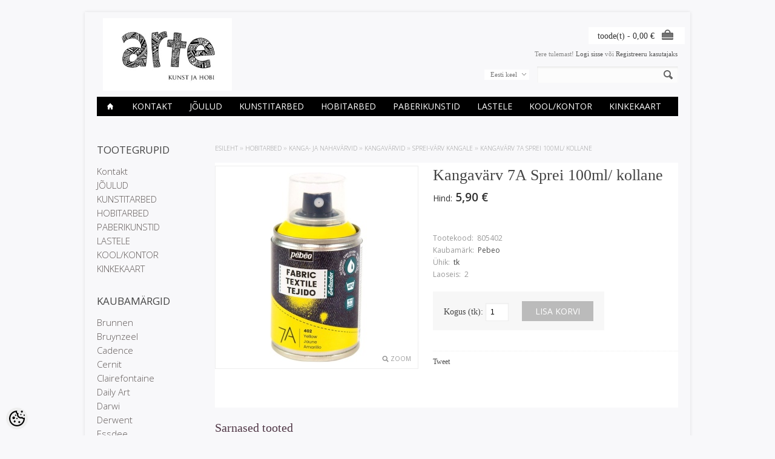

--- FILE ---
content_type: text/html; charset=UTF-8
request_url: https://www.arte.ee/et/a/kangavarv-7a-sprei-100ml-kollane
body_size: 22075
content:
<!-- START TEMPLATE: page/2columns_left.tpl.php --><?xml version="1.0" encoding="UTF-8"?><!DOCTYPE html>
<html>
<head>
	<!-- START TEMPLATE: page/common/head.tpl.php --><meta http-equiv="Content-Type" content="text/html; charset=UTF-8" />

<title>Kangavärv 7A Sprei 100ml/ kollane @ Arte E-pood</title>

<meta name="keywords" content="kunst hobi värv akvarell paber akrüül marker kalligraafia pintsel lõuend molbert joonistamistarbed tempel tint savi kips voolimine" />
<meta name="description" content="Kangavärv 7A Sprei 100ml/ kollane Lai valik kvaliteetseid kunsti- ja käsitöötarbeid. Kunstivärvid ja vahendid professionaalidele, harrastajatele ja lastele. Tekstiili-, dekoratiiv- ja eriefektvärvid. Kunstipaberid, dekoratiivpaberid ja kartongid. Kristallvaigud. Kontori- ja koolitarbed. P" />
<meta name="author" content="Arte E-pood" />
<meta name="generator" content="ShopRoller.com" />
<meta name="csrf-token" content="oYkoAsgqQJKLUbpUEcSf9xo8QxufDQxxoSbt4bRX" />

<meta property="og:type" content="website" />
<meta property="og:title" content="Kangavärv 7A Sprei 100ml/ kollane" />
<meta property="og:image" content="https://www.arte.ee/media/arte/.product-image/large/product/eu.erply.com/19047-kollane_v11.jpg" />
<meta property="og:url" content="https://www.arte.ee/et/a/kangavarv-7a-sprei-100ml-kollane" />
<meta property="og:site_name" content="Arte E-pood" />
<meta property="og:description" content="Kangavärv 7A Sprei 100ml/ kollane Lai valik kvaliteetseid kunsti- ja käsitöötarbeid. Kunstivärvid ja vahendid professionaalidele, harrastajatele ja lastele. Tekstiili-, dekoratiiv- ja eriefektvärvid. Kunstipaberid, dekoratiivpaberid ja kartongid. Kristallvaigud. Kontori- ja koolitarbed. P" />

<base href="https://www.arte.ee/" />
<meta name="viewport" content="width=device-width, initial-scale=1, maximum-scale=1" />

<link href="https://www.arte.ee/media/arte/general/android-chrome-512x512.png" rel="icon" />

<link rel='stylesheet' href='//fonts.googleapis.com/css?family=Open+Sans:400,300,600' type='text/css'>

<link type="text/css" rel="stylesheet" href="https://www.arte.ee/skin/elegantcart/css/all-2922.css" media="screen" />

<script type="text/javascript" src="https://www.arte.ee/skin/elegantcart/js/all-2922.js"></script>

<!--[if lt IE 9]>
<link rel="stylesheet" href="https://www.arte.ee/skin/elegantcart/css/ie8.css" type="text/css" />
<![endif]-->
<!--[if IE 7]>
<link rel="stylesheet" href="https://www.arte.ee/skin/elegantcart/css/ie7.css" type="text/css" />
<![endif]-->
<!--[if lt IE 7]>
<link rel="stylesheet" href="https://www.arte.ee/skin/elegantcart/css/ie6.css" type="text/css" />
<script type="text/javascript" src="https://www.arte.ee/skin/elegantcart/js/DD_belatedPNG_0.0.8a-min.js"></script>
<script type="text/javascript">
DD_belatedPNG.fix('#logo img');
</script>
<![endif]-->

<style id="tk-theme-configurator-css" type="text/css">
body { background-image:url(transparent); }
body { background-color:#f8f8fa; }
#container:not(.product_holder), #column-left, .box-content, .box-category, .box-category, .buttons { background-color:#F8F8FA; }
#content, #header { font-family:book antiqua,palatino; }
.cms-page { font-size:14px; }
.cms-page { color:#333333; }
h1,h2,h3,h4,h5,h6,.box .box-heading span { font-family:book antiqua,palatino; }
h1,h2,h3,h4,h5,h6,.box .box-heading span { color:#444444; }
#menu > ul > li > a { color:#ffffff; }
#menu > ul > li:hover > a, #menu > ul > li ul > li > a:hover  { color:#ffffff; }
#menu{ background-color:#000; }
#menu > ul > li:hover > a, #menu > ul > li ul > li > a:hover { background-color:#bbbbbb; }
#menu > ul > li > a { font-size:14px; }
#menu > ul > li ul > li > a { font-size:12px; }
#menu-holder { border-bottom: 2px solid #ffffff; }
.camera_wrap .camera_pag .camera_pag_ul li.cameracurrent > span, .camera_prevThumbs:hover, .camera_nextThumbs:hover, .camera_prev:hover, .camera_next:hover, .camera_commands:hover, .camera_thumbs_cont:hover { background:#080000; }
.box .box-heading { color:#444; }
.box .box-heading { font-size:17px; }
.box-category > ul > li > a, .box-category > ul > li > ul > li a, #column-left .product_holder .name a, #column-right .product_holder .name a { color:#5f5857; }
.box-category > ul > li a:hover, .box-category > ul > li ul > li > a:hover, #column-left .product_holder .name a:hover, #column-right .product_holder .name a:hover { color:#c2bdbc; }
.box-category > ul > li a.active, .box-category > ul > li ul > li > a:active, #column-left .product_holder .name a:active, #column-right .product_holder .name a:active { color:#000; }
.box-category > ul > li > a, .box-category > ul > li > ul > li a, #column-left .product_holder .name a, #column-right .product_holder .name a  { font-size:15px; }
a.button, input.button, button.button, .box-product > div .cart a.button, .box-product > div .cart input.button, .product-grid > div 
											.cart a.button, .product-grid > div .cart input.button, .product-list > div .cart a.button, 
											.product-list > div .cart input.button, .button.gray, .button button-two { color:#555; }
nav.private ul li a:hover, #cart_nav #cart:hover .cart_li, a.button:hover, input.button:hover, button.button:hover, .box-product > div .cart a.button:hover, .box-product > div .cart input.button:hover, 
											.product-grid > div .cart a.button:hover, .product-grid > div .cart input.button:hover, 
											.product-list > div .cart a.button:hover, .product-list > div .cart input.button:hover, .button button-two:hover { color:#fff; }
a.button, input.button, button.button, .box-product > div .cart a.button, .box-product > div .cart input.button, .product-grid > div 
											.cart a.button, .product-grid > div .cart input.button, .product-list > div .cart a.button, 
											.product-list > div .cart input.button, .button.gray, .button button-two  { border-color:#f3f3f3; }
a.button, input.button, button.button, .box-product > div .cart a.button, .box-product > div .cart input.button, .product-grid > div 
											.cart a.button, .product-grid > div .cart input.button, .product-list > div .cart a.button, 
											.product-list > div .cart input.button, .button.gray, .button button-two  { background-color:#f3f3f3; }
nav.private ul li a:hover, #cart_nav #cart:hover .cart_li, a.button:hover, input.button:hover, button.button:hover, .box-product > div .cart a.button:hover, .box-product > div .cart input.button:hover, 
											.product-grid > div .cart a.button:hover, .product-grid > div .cart input.button:hover, 
											.product-list > div .cart a.button:hover, .product-list > div .cart input.button:hover, .button button-two:hover { border-color:#bbbbbb; }
nav.private ul li a:hover, #cart_nav #cart:hover .cart_li, a.button:hover, input.button:hover, button.button:hover, .box-product > div .cart a.button:hover, .box-product > div .cart input.button:hover, 
											.product-grid > div .cart a.button:hover, .product-grid > div .cart input.button:hover, 
											.product-list > div .cart a.button:hover, .product-list > div .cart input.button:hover, .button button-two:hover { background-color:#bbbbbb; }
a.button.cartSubmitBtn, #checkoutForm .tk-actions-block .buttons .right .button  { color:#ffffff !important; }
a.button:hover.cartSubmitBtn, #checkoutForm .tk-actions-block .buttons .right .button:hover  { color:#ffffff !important; }
a.button.cartSubmitBtn, #checkoutForm .tk-actions-block .buttons .right .button { background-color:#444 !important; }
a.button:hover.cartSubmitBtn, #checkoutForm .tk-actions-block .buttons .right .button:hover { background-color:#bbbbbb !important; }
.product-info .cart .button { color:#ffffff !important; }
.product-info .cart .button:hover { color:#ffffff !important; }
.product-info .cart .button { background-color:#bbbbbb !important; }
.product-info .cart .button:hover { background-color:#444444 !important; }
.product-grid  .product_holder, .products_container .product_holder { border-color: #f1f1f1; }
.product-grid .product_holder:hover, .products_container .product_holder:hover { border-color: #f1f1f1; }
.product-grid .product_holder .product_holder_inside, .products_container .product_holder .product_holder_inside  { border-color: #fafafa; }
.product-grid .product_holder:hover .product_holder_inside, .products_container .product_holder:hover .product_holder_inside  { border-color: #fafafa; }
.product_holder  { background:#FFFFFF; }
.product-grid .name a, .box-product .name a, .product-list .name a, .product_holder .name a {color: #4b4b4b;}
.product-grid .name a:hover, .box-product .name a:hover, .product-list .name a:hover, .product_holder .name a:hover {color: #bbbbbb;}
.product-grid .name a, .box-product .name a, .product-list .name a, .product_holder .name a  { font-size: 14px; }
.product-grid .price, .box-product .price, .product-list .price, .price .price-new, .product_holder .price {color: #333333;}
.product-grid .price-old, .product-list .price-old, .product-list .price-old, .product_holder .price .price-old{ color: #bbbbbb; }
.product-grid .price, .product-grid .price-old, .box-product .price, .product-list .price, .price .price-new, .product-list .price-old, .product-list .price-old, .product_holder .price  {font-size:16px;}
.product_holder .cart .button { color:#292929 !important; }
.product_holder .cart .button:hover { color:#292929 !important; }
.product_holder .cart .button { border-color:#bbbbbb !important; }
.product_holder .cart .button { background:#bbbbbb !important; }
.product_holder .cart .button:hover { border-color:#F2F2F2 !important; }
.product_holder .cart .button:hover { background:#F2F2F2 !important; }
.product-info  {background: #ffffff;}
.product-info .cart div  {background: #F7F7F7;}
.product-info .price, .product-info .price .price-new {color: #333333; !important}
.product-info .price-old {color: #ccc;}
.product-info .price, .product-info .price .price-new, .product-info .price-old { font-size: 19px }
.pagination .links a { color:#666; }
.pagination .links a { border-color:#F3F3F3; }
.pagination .links a { background-color:#F3F3F3; }
.pagination .links a:hover { color:#ffffff; }
.pagination .links a:hover { border-color:#bbbbbb; }
.pagination .links a:hover { background-color:#bbbbbb; }
.pagination .links b { color:#f9f4f4; }
.pagination .links b { border-color:#1d0303; }
.pagination .links b { background-color:#1d0303; }
#header #cart .heading a span#cart-total { color:#333; }
#header #cart .heading, #header #cart .heading a span#cart-total{ background-color:#ffffff; }
.mini-cart-total td, .mini-cart-info .name a  { color:#4D4D4D; }
.mini-cart-info .quantity { color:#333333; }
.mini-cart-info td.total { color:#333333; }
#header #cart .content { background-color:#ffffff; }
.mini-cart-info td { border-color:#bbbbbb; }
#header #cart .checkout a { color:#4D4D4D; }
#header #cart .checkout a:hover { color:#fff; }
#header #cart .checkout a { border-color:#f3f3f3; }
#header #cart .checkout a { background-color:#f3f3f3; }
#header #cart .checkout a:hover { background-color:#bbbbbb; }
#footer { background:#212121; }
#footer .footer_btm { background:#bbbbbb; }
#footer { border-top-color:#bbbbbb; }
#footer h3 { color:#bbbbbb !important; }
#footer .column ul li, #footer a {color: #ffffff;}
#footer a:hover { color:#888; }
</style>
<style id="tk-custom-css" type="text/css">
@media only screen and (min-width: 760px){
	.product_holder .name {
		height: 54px; /* max 3 lines of text other hidden*/ 
		overflow: hidden;
	}
}


.category-list ul.list-item li a span {
	min-height: 54px;
}
</style>

<script type="text/javascript">
if(!Roller) var Roller = {};
Roller.config = new Array();
Roller.config['base_url'] = 'https://www.arte.ee/et/';
Roller.config['base_path'] = '/';
Roller.config['cart/addtocart/after_action'] = '1';
Roller.config['skin_url'] = 'https://www.arte.ee/skin/elegantcart/';
Roller.config['translate-fill_required_fields'] = 'Palun täida kõik kohustuslikud väljad';
Roller.t = {"form_error_fill_required_fields":"Palun t\u00e4ida k\u00f5ik kohustuslikud v\u00e4ljad","cart_error_no_items_selected":"Vali tooted!"}
</script>


<!-- START TEMPLATE: shared/google_analytics_tracking.tpl.php -->            <!-- Global Site Tag (gtag.js) - Google Analytics -->
        <script type="text/javascript">
            window.dataLayer = window.dataLayer || [];
            function gtag(){dataLayer.push(arguments);}
            gtag('consent', 'default', {
                'ad_user_data': 'denied',
                'ad_personalization': 'denied',
                'ad_storage': 'denied',
                'analytics_storage': 'denied',
                'wait_for_update': 500,
              });
            gtag('js', new Date());

            gtag('config', 'G-XXGKXGEEB8' );
        </script>
        <script type="text/javascript" async src="https://www.googletagmanager.com/gtag/js?id=G-XXGKXGEEB8"></script>
        <script>
        /*
         *   Called when consent changes. Assumes that consent object contains keys which
         *   directly correspond to Google consent types.
         */
        const googleUserConsentListener = function() {
            let consent = this.options;
            gtag('consent', 'update', {
                'ad_user_data': consent.marketing,
                'ad_personalization': consent.marketing,
                'ad_storage': consent.marketing,
                'analytics_storage': consent.analytics
            });
        };

        $('document').ready(function(){
            Roller.Events.on('onUserConsent', googleUserConsentListener);
        });
    </script>
    <!-- Global Site Tag (gtag.js) - Google Analytics Events -->
            <script type="text/javascript"">
                    gtag('event', 'view_item', {"currency":"EUR","value":5.9,"items":[{"item_id":"805402","item_name":"Kangavärv 7A Sprei 100ml\/ kollane","item_brand":"Pebeo","price":5.9,"discount":0,"item_category":"HOBITARBED","item_category1":"KANGA- JA NAHAVÄRVID","item_category2":"Kangavärvid","item_category3":"Sprei-värv kangale"}]});
                </script>
    
    <!-- Global Site Tag (gtag.js) - Google Analytics Event listeners -->
	<!-- END TEMPLATE: shared/google_analytics_tracking.tpl.php -->

<!-- END TEMPLATE: page/common/head.tpl.php --></head>

<body class="browser-chrome browser-chrome-131.0.0.0 tk-language-et_EE page-template-page-2columns_left content-template-content-product tk-product-page">

<div id="fb-root"></div>
<script type="text/plain" data-category="analytics" async defer crossorigin="anonymous" src="https://connect.facebook.net/et_EE/sdk.js#xfbml=1&version=v11.0&appId=386731248061277&autoLogAppEvents=1"></script>
<!-- START TEMPLATE: shared/site_segments.tpl.php --><!-- END TEMPLATE: shared/site_segments.tpl.php --><!-- START TEMPLATE: page/common/after_body_start.tpl.php --><!-- END TEMPLATE: page/common/after_body_start.tpl.php --><div id="container">

<!-- START TEMPLATE: page/common/header.tpl.php --><div id="header">

	<div id="logo"><!-- START TEMPLATE: widget/header/logo.tpl.php --><a href="https://www.arte.ee/et/home">
	<img src="https://www.arte.ee/media/arte/general/arte logo_Kunstjahobi_final-07.jpeg" alt="Arte E-pood" />
</a>
<!-- END TEMPLATE: widget/header/logo.tpl.php --></div>

		<!-- START TEMPLATE: widget/header/account_welcome.tpl.php --><div id="welcome">

	Tere tulemast!
		
		<a href="https://www.arte.ee/et/login">Logi sisse</a>
		või		<a href="https://www.arte.ee/et/account/register">Registreeru kasutajaks</a>

		
</div><!-- END TEMPLATE: widget/header/account_welcome.tpl.php -->
		<!-- START TEMPLATE: widget/header/links.tpl.php --><!-- END TEMPLATE: widget/header/links.tpl.php -->
	<!-- START TEMPLATE: widget/header/cart.tpl.php -->	
	<div id="cart" class="">
		<div class="heading">
			<h4>Ostukorv</h4>
			<a><span id="cart-total">
				<span id="cart_total_qty"></span> toode(t) - 
				<span id="cart_total_sum">0,00</span> €
			</span></a>
		</div>
		<div class="content"></div>
	</div>

<!-- END TEMPLATE: widget/header/cart.tpl.php -->
	<div id='header_btm'>

				<!-- START TEMPLATE: widget/header/search.tpl.php --><div id="search">
	<div class="search_inside">
		<form id="searchForm" action="https://www.arte.ee/et/search" method="get">

										<input type="hidden" name="page" value="1" />
			
			<input type="text" name="q" value="" onclick="this.select();" onkeydown="this.style.color = '#444444';" />
			<div class="button-search"></div>
		</form>
	</div>
</div>
<script type="text/javascript">
$(document).ready(function()
{
	co_w = $('#c_options').width();
	$('#c_switcher').css('width',(co_w + 10)+'px');
	$('#c_switcher').hover(function()
	{
		$('#c_options').slideDown(200);
	},function()
	{
		$('#c_options').slideUp(200);
	});
});		
</script>  
<!-- END TEMPLATE: widget/header/search.tpl.php -->
				<!-- START TEMPLATE: widget/header/currencies.tpl.php --><!-- END TEMPLATE: widget/header/currencies.tpl.php -->
				<!-- START TEMPLATE: widget/header/languages.tpl.php --><form action="#" method="post">
<div id="currency">
	<div id="c_switcher">

								<span class="c_selected">Eesti keel</span>
		
				<div id="c_options" style="display: none;">
		
			<a href="https://www.arte.ee/et">Eesti keel</a>

		
			<a href="https://www.arte.ee/en">English</a>

				</div>

	</div>
</div>
</form>
<!-- END TEMPLATE: widget/header/languages.tpl.php -->
	</div>

</div>

<!-- START TEMPLATE: widget/header/categories_menu.tpl.php -->
<div id="menu-holder" class="hidden-phone">
	<div id="menu">
		<ul>

									<li><a href="https://www.arte.ee/et/home"><span class='home_icon'></span></a></li>
			
														
				<li class="tk-category-504 tk-category-kontakt-1">
					<a href="https://www.arte.ee/et/c/kontakt-1">Kontakt</a>
                    					<!-- START TEMPLATE: widget/header/categories_menu/submenu.tpl.php -->
<div>
	<ul>

									
		<li class="tk-category-505 tk-category-kauplused">
			<a href="https://www.arte.ee/et/c/kauplused">Kauplused</a>
					</li>
	
									
		<li class="tk-category-512 tk-category-ladu">
			<a href="https://www.arte.ee/et/c/ladu">Ladu</a>
					</li>
	
									
		<li class="tk-category-513 tk-category-ettevotte-rekvisiidid">
			<a href="https://www.arte.ee/et/c/ettevotte-rekvisiidid">Ettevõtte rekvisiidid</a>
					</li>
	
		
	</ul>
</div>
<!-- END TEMPLATE: widget/header/categories_menu/submenu.tpl.php -->									</li>

											
				<li class="tk-category-395 tk-category-joulud">
					<a href="https://www.arte.ee/et/c/joulud">JÕULUD</a>
                    					<!-- START TEMPLATE: widget/header/categories_menu/submenu.tpl.php -->
<div>
	<ul>

									
		<li class="tk-category-532 tk-category-kuunla-valmistamine-1">
			<a href="https://www.arte.ee/et/c/kuunla-valmistamine-1">Küünla valmistamine</a>
					</li>
	
									
		<li class="tk-category-530 tk-category-advendikalendri-valmistamine">
			<a href="https://www.arte.ee/et/c/advendikalendri-valmistamine">Advendikalendri valmistamine</a>
					</li>
	
									
		<li class="tk-category-398 tk-category-kodu-kaunistamine">
			<a href="https://www.arte.ee/et/c/kodu-kaunistamine">Kodu kaunistamine</a>
					</li>
	
									
		<li class="tk-category-397 tk-category-kaardi-valmistamine">
			<a href="https://www.arte.ee/et/c/kaardi-valmistamine">Kaardi valmistamine</a>
					</li>
	
									
		<li class="tk-category-396 tk-category-pakkimine-3">
			<a href="https://www.arte.ee/et/c/pakkimine-3">Pakkimine</a>
					</li>
	
									
		<li class="tk-category-531 tk-category-kleepsud-16070">
			<a href="https://www.arte.ee/et/c/kleepsud-16070">Kleepsud</a>
					</li>
	
									
		<li class="tk-category-399 tk-category-kingituseks">
			<a href="https://www.arte.ee/et/c/kingituseks">Kingituseks</a>
					</li>
	
		
	</ul>
</div>
<!-- END TEMPLATE: widget/header/categories_menu/submenu.tpl.php -->									</li>

											
				<li class="tk-category-2 tk-category-kunstitarbed">
					<a href="https://www.arte.ee/et/c/kunstitarbed">KUNSTITARBED</a>
                    					<!-- START TEMPLATE: widget/header/categories_menu/submenu.tpl.php -->
<div>
	<ul>

									
		<li class="tk-category-327 tk-category-olivarvid">
			<a href="https://www.arte.ee/et/c/olivarvid">ÕLIVÄRVID</a>
					</li>
	
									
		<li class="tk-category-329 tk-category-akruulvarvid-tindid">
			<a href="https://www.arte.ee/et/c/akruulvarvid-tindid">AKRÜÜLVÄRVID, -TINDID</a>
					</li>
	
									
		<li class="tk-category-381 tk-category-markerid-9283">
			<a href="https://www.arte.ee/et/c/markerid-9283">MARKERID</a>
					</li>
	
									
		<li class="tk-category-22 tk-category-akvarellid">
			<a href="https://www.arte.ee/et/c/akvarellid">AKVARELLID</a>
					</li>
	
									
		<li class="tk-category-323 tk-category-guassvarvid">
			<a href="https://www.arte.ee/et/c/guassvarvid">GUAŠŠVÄRVID</a>
					</li>
	
									
		<li class="tk-category-24 tk-category-joonistamistarbed">
			<a href="https://www.arte.ee/et/c/joonistamistarbed">JOONISTAMISTARBED</a>
					</li>
	
									
		<li class="tk-category-230 tk-category-kalligraafia-14598">
			<a href="https://www.arte.ee/et/c/kalligraafia-14598">KALLIGRAAFIA</a>
					</li>
	
									
		<li class="tk-category-387 tk-category-joonestamine-8307">
			<a href="https://www.arte.ee/et/c/joonestamine-8307">JOONESTAMINE</a>
					</li>
	
									
		<li class="tk-category-465 tk-category-trukikunst-scrapeboards">
			<a href="https://www.arte.ee/et/c/trukikunst-scrapeboards">TRÜKIKUNST, SCRAPEBOARDS</a>
					</li>
	
									
		<li class="tk-category-111 tk-category-louendid-ja-molbertid">
			<a href="https://www.arte.ee/et/c/louendid-ja-molbertid">LÕUENDID JA MOLBERTID</a>
					</li>
	
									
		<li class="tk-category-277 tk-category-pintslid-maalinoad-jm.-vahendid">
			<a href="https://www.arte.ee/et/c/pintslid-maalinoad-jm.-vahendid">PINTSLID, MAALINOAD JM. VAHENDID</a>
					</li>
	
									
		<li class="tk-category-195 tk-category-kunstipaberid-ja-plokid">
			<a href="https://www.arte.ee/et/c/kunstipaberid-ja-plokid">KUNSTIPABERID JA PLOKID</a>
					</li>
	
									
		<li class="tk-category-355 tk-category-jooniste-torud-mapid">
			<a href="https://www.arte.ee/et/c/jooniste-torud-mapid">JOONISTE TORUD, MAPID</a>
					</li>
	
		
	</ul>
</div>
<!-- END TEMPLATE: widget/header/categories_menu/submenu.tpl.php -->									</li>

											
				<li class="tk-category-25 tk-category-hobitarbed">
					<a href="https://www.arte.ee/et/c/hobitarbed">HOBITARBED</a>
                    					<!-- START TEMPLATE: widget/header/categories_menu/submenu.tpl.php -->
<div>
	<ul>

									
		<li class="tk-category-47 tk-category-kanga-ja-nahavarvid">
			<a href="https://www.arte.ee/et/c/kanga-ja-nahavarvid">KANGA- JA NAHAVÄRVID</a>
					</li>
	
									
		<li class="tk-category-330 tk-category-portselani-ja-klaasivarvid">
			<a href="https://www.arte.ee/et/c/portselani-ja-klaasivarvid">PORTSELANI- JA KLAASIVÄRVID</a>
					</li>
	
									
		<li class="tk-category-331 tk-category-dekoratiivvarvid">
			<a href="https://www.arte.ee/et/c/dekoratiivvarvid">DEKORATIIVVÄRVID</a>
					</li>
	
									
		<li class="tk-category-186 tk-category-decoupage-kraklee">
			<a href="https://www.arte.ee/et/c/decoupage-kraklee">DECOUPAGE, KRAKLEE</a>
					</li>
	
									
		<li class="tk-category-97 tk-category-kuunla-ja-seebi-valmistamine">
			<a href="https://www.arte.ee/et/c/kuunla-ja-seebi-valmistamine">KÜÜNLA JA SEEBI VALMISTAMINE</a>
					</li>
	
									
		<li class="tk-category-132 tk-category-epoksiidvaigud">
			<a href="https://www.arte.ee/et/c/epoksiidvaigud">EPOKSIIDVAIGUD</a>
					</li>
	
									
		<li class="tk-category-133 tk-category-ehete-valmistamine">
			<a href="https://www.arte.ee/et/c/ehete-valmistamine">EHETE VALMISTAMINE</a>
					</li>
	
									
		<li class="tk-category-49 tk-category-viltimine">
			<a href="https://www.arte.ee/et/c/viltimine">VILTIMINE</a>
					</li>
	
									
		<li class="tk-category-121 tk-category-savid-kipsid-vormid">
			<a href="https://www.arte.ee/et/c/savid-kipsid-vormid">SAVID, KIPSID, VORMID</a>
					</li>
	
									
		<li class="tk-category-161 tk-category-sabloonid">
			<a href="https://www.arte.ee/et/c/sabloonid">ŠABLOONID</a>
					</li>
	
									
		<li class="tk-category-231 tk-category-transfeer-lehed">
			<a href="https://www.arte.ee/et/c/transfeer-lehed">TRANSFEER-LEHED</a>
					</li>
	
									
		<li class="tk-category-142 tk-category-toorikud-dekoreerimiseks">
			<a href="https://www.arte.ee/et/c/toorikud-dekoreerimiseks">TOORIKUD DEKOREERIMISEKS</a>
					</li>
	
									
		<li class="tk-category-200 tk-category-muud-kasitoomaterjalid">
			<a href="https://www.arte.ee/et/c/muud-kasitoomaterjalid">MUUD KÄSITÖÖMATERJALID</a>
					</li>
	
									
		<li class="tk-category-189 tk-category-toovahendid-jm.">
			<a href="https://www.arte.ee/et/c/toovahendid-jm.">TÖÖVAHENDID JM.</a>
					</li>
	
									
		<li class="tk-category-309 tk-category-kuldamine-ja-paatina">
			<a href="https://www.arte.ee/et/c/kuldamine-ja-paatina">KULDAMINE JA PAATINA</a>
					</li>
	
									
		<li class="tk-category-600 tk-category-komplektid-10">
			<a href="https://www.arte.ee/et/c/komplektid-10">KOMPLEKTID</a>
					</li>
	
		
	</ul>
</div>
<!-- END TEMPLATE: widget/header/categories_menu/submenu.tpl.php -->									</li>

											
				<li class="tk-category-125 tk-category-paberikunstid">
					<a href="https://www.arte.ee/et/c/paberikunstid">PABERIKUNSTID</a>
                    					<!-- START TEMPLATE: widget/header/categories_menu/submenu.tpl.php -->
<div>
	<ul>

									
		<li class="tk-category-173 tk-category-disainpaber">
			<a href="https://www.arte.ee/et/c/disainpaber">DISAINPABER</a>
					</li>
	
									
		<li class="tk-category-217 tk-category-varvilised-ja-efektpaberid">
			<a href="https://www.arte.ee/et/c/varvilised-ja-efektpaberid">VÄRVILISED- JA EFEKTPABERID</a>
					</li>
	
									
		<li class="tk-category-202 tk-category-krepp-ja-siidipaber">
			<a href="https://www.arte.ee/et/c/krepp-ja-siidipaber">KREPP-JA SIIDIPABER</a>
					</li>
	
									
		<li class="tk-category-197 tk-category-kaunistused">
			<a href="https://www.arte.ee/et/c/kaunistused">KAUNISTUSED</a>
					</li>
	
									
		<li class="tk-category-249 tk-category-paberlillede-materjalid">
			<a href="https://www.arte.ee/et/c/paberlillede-materjalid">PABERLILLEDE MATERJALID</a>
					</li>
	
									
		<li class="tk-category-203 tk-category-kaardi-ja-albumitoorikud">
			<a href="https://www.arte.ee/et/c/kaardi-ja-albumitoorikud">KAARDI- JA ALBUMITOORIKUD</a>
					</li>
	
									
		<li class="tk-category-408 tk-category-augurauad">
			<a href="https://www.arte.ee/et/c/augurauad">AUGURAUAD</a>
					</li>
	
									
		<li class="tk-category-176 tk-category-quilling-origami">
			<a href="https://www.arte.ee/et/c/quilling-origami">QUILLING, ORIGAMI</a>
					</li>
	
									
		<li class="tk-category-188 tk-category-templid-templipadjad">
			<a href="https://www.arte.ee/et/c/templid-templipadjad">TEMPLID, TEMPLIPADJAD</a>
					</li>
	
									
		<li class="tk-category-358 tk-category-pitsatid-ja-vahad">
			<a href="https://www.arte.ee/et/c/pitsatid-ja-vahad">PITSATID JA -VAHAD</a>
					</li>
	
									
		<li class="tk-category-356 tk-category-tindid">
			<a href="https://www.arte.ee/et/c/tindid">TINDID</a>
					</li>
	
									
		<li class="tk-category-196 tk-category-pakkimine">
			<a href="https://www.arte.ee/et/c/pakkimine">PAKKIMINE</a>
					</li>
	
									
		<li class="tk-category-402 tk-category-varviraamatud">
			<a href="https://www.arte.ee/et/c/varviraamatud">VÄRVIRAAMATUD</a>
					</li>
	
									
		<li class="tk-category-403 tk-category-onnitluskaardid">
			<a href="https://www.arte.ee/et/c/onnitluskaardid">ÕNNITLUSKAARDID</a>
					</li>
	
		
	</ul>
</div>
<!-- END TEMPLATE: widget/header/categories_menu/submenu.tpl.php -->									</li>

											
				<li class="tk-category-99 tk-category-lastele">
					<a href="https://www.arte.ee/et/c/lastele">LASTELE</a>
                    					<!-- START TEMPLATE: widget/header/categories_menu/submenu.tpl.php -->
<div>
	<ul>

									
		<li class="tk-category-451 tk-category-slime-lima-liimid">
			<a href="https://www.arte.ee/et/c/slime-lima-liimid">SLIME - LIMA (liimid)</a>
					</li>
	
									
		<li class="tk-category-100 tk-category-guass">
			<a href="https://www.arte.ee/et/c/guass">GUAŠŠ</a>
					</li>
	
									
		<li class="tk-category-152 tk-category-pintslid">
			<a href="https://www.arte.ee/et/c/pintslid">PINTSLID</a>
					</li>
	
									
		<li class="tk-category-101 tk-category-aknakleepsuvarvid">
			<a href="https://www.arte.ee/et/c/aknakleepsuvarvid">AKNAKLEEPSUVÄRVID</a>
					</li>
	
									
		<li class="tk-category-107 tk-category-meisterdamine">
			<a href="https://www.arte.ee/et/c/meisterdamine">MEISTERDAMINE</a>
					</li>
	
									
		<li class="tk-category-108 tk-category-napuvarvid">
			<a href="https://www.arte.ee/et/c/napuvarvid">NÄPUVÄRVID</a>
					</li>
	
									
		<li class="tk-category-174 tk-category-voolimine">
			<a href="https://www.arte.ee/et/c/voolimine">VOOLIMINE</a>
					</li>
	
									
		<li class="tk-category-175 tk-category-pliiatsid-vildikad">
			<a href="https://www.arte.ee/et/c/pliiatsid-vildikad">PLIIATSID, VILDIKAD</a>
					</li>
	
									
		<li class="tk-category-170 tk-category-glitter-varv">
			<a href="https://www.arte.ee/et/c/glitter-varv">GLITTER-VÄRV</a>
					</li>
	
									
		<li class="tk-category-194 tk-category-kleepsud">
			<a href="https://www.arte.ee/et/c/kleepsud">KLEEPSUD</a>
					</li>
	
									
		<li class="tk-category-320 tk-category-katsikuteks">
			<a href="https://www.arte.ee/et/c/katsikuteks">KATSIKUTEKS</a>
					</li>
	
									
		<li class="tk-category-339 tk-category-naovarvid-tattood">
			<a href="https://www.arte.ee/et/c/naovarvid-tattood">NÄOVÄRVID, TATTOOD</a>
					</li>
	
		
	</ul>
</div>
<!-- END TEMPLATE: widget/header/categories_menu/submenu.tpl.php -->									</li>

											
				<li class="tk-category-237 tk-category-kool-kontor">
					<a href="https://www.arte.ee/et/c/kool-kontor">KOOL/KONTOR</a>
                    					<!-- START TEMPLATE: widget/header/categories_menu/submenu.tpl.php -->
<div>
	<ul>

									
		<li class="tk-category-250 tk-category-kontor">
			<a href="https://www.arte.ee/et/c/kontor">KONTOR</a>
					</li>
	
									
		<li class="tk-category-324 tk-category-kool">
			<a href="https://www.arte.ee/et/c/kool">KOOL</a>
					</li>
	
		
	</ul>
</div>
<!-- END TEMPLATE: widget/header/categories_menu/submenu.tpl.php -->									</li>

											
				<li class="tk-category-535 tk-category-kinkekaart-2">
					<a href="https://www.arte.ee/et/c/kinkekaart-2">KINKEKAART</a>
                    				</li>

			
		</ul>
	</div>
</div>


<div id="menu-phone" class="shown-phone" style="display: none;">
	<div id="menu-phone-button">Menüü</div>
	<select id="menu-phone-select" onchange="location = this.value">
		<option value=""></option>
								
			<option value="https://www.arte.ee/et/c/kontakt-1">Kontakt</option>

								
			<option value="https://www.arte.ee/et/c/joulud">JÕULUD</option>

								
			<option value="https://www.arte.ee/et/c/kunstitarbed">KUNSTITARBED</option>

								
			<option value="https://www.arte.ee/et/c/hobitarbed">HOBITARBED</option>

								
			<option value="https://www.arte.ee/et/c/paberikunstid">PABERIKUNSTID</option>

								
			<option value="https://www.arte.ee/et/c/lastele">LASTELE</option>

								
			<option value="https://www.arte.ee/et/c/kool-kontor">KOOL/KONTOR</option>

								
			<option value="https://www.arte.ee/et/c/kinkekaart-2">KINKEKAART</option>

			</select>
</div>

<script type="text/javascript">
// Bind the Phone menu dropdown
$('#menu-phone-button').bind('click', function()
{
	$("#menu-phone-select").css({'opacity':'1'});
});
</script>

<!-- END TEMPLATE: widget/header/categories_menu.tpl.php --><!-- END TEMPLATE: page/common/header.tpl.php -->
<div id="notification"> </div>
<!-- START TEMPLATE: shared/notification.tpl.php --><!-- END TEMPLATE: shared/notification.tpl.php -->
<div id="column-left">

		<!-- START TEMPLATE: widget/sidebar/categories_menu.tpl.php -->
<div class="box">
	<div class="box-heading">Tootegrupid</div>
	<div class="box-content">
		<div class="box-category">

												<!-- START TEMPLATE: widget/sidebar/categories_menu/submenu.tpl.php -->
<ul>
	
	<li class="level_0 ">
		<a href="https://www.arte.ee/et/c/kontakt-1" class="">Kontakt</a>

											<!-- START TEMPLATE: widget/sidebar/categories_menu/submenu.tpl.php -->
<ul>
	
	<li class="level_1 ">
		<a href="https://www.arte.ee/et/c/kauplused" class="">Kauplused</a>

											<!-- START TEMPLATE: widget/sidebar/categories_menu/submenu.tpl.php -->
<ul>
	
	<li class="level_2 ">
		<a href="https://www.arte.ee/et/c/tallinn" class="">Tallinn</a>

											<!-- START TEMPLATE: widget/sidebar/categories_menu/submenu.tpl.php -->
<ul>
	
	<li class="level_3 ">
		<a href="https://www.arte.ee/et/c/telliskivi-loomelinnak" class="">Telliskivi Loomelinnak</a>

			</li>

	
	<li class="level_3 ">
		<a href="https://www.arte.ee/et/c/mustamae-keskus" class="">Mustamäe Keskus</a>

			</li>

</ul>
<!-- END TEMPLATE: widget/sidebar/categories_menu/submenu.tpl.php -->			</li>

	
	<li class="level_2 ">
		<a href="https://www.arte.ee/et/c/tartu" class="">Tartu</a>

			</li>

	
	<li class="level_2 ">
		<a href="https://www.arte.ee/et/c/e-pood" class="">E-Pood</a>

			</li>

</ul>
<!-- END TEMPLATE: widget/sidebar/categories_menu/submenu.tpl.php -->			</li>

	
	<li class="level_1 ">
		<a href="https://www.arte.ee/et/c/ladu" class="">Ladu</a>

			</li>

	
	<li class="level_1 ">
		<a href="https://www.arte.ee/et/c/ettevotte-rekvisiidid" class="">Ettevõtte rekvisiidid</a>

			</li>

</ul>
<!-- END TEMPLATE: widget/sidebar/categories_menu/submenu.tpl.php -->			</li>

	
	<li class="level_0 ">
		<a href="https://www.arte.ee/et/c/joulud" class="">JÕULUD</a>

											<!-- START TEMPLATE: widget/sidebar/categories_menu/submenu.tpl.php -->
<ul>
	
	<li class="level_1 ">
		<a href="https://www.arte.ee/et/c/kuunla-valmistamine-1" class="">Küünla valmistamine</a>

			</li>

	
	<li class="level_1 ">
		<a href="https://www.arte.ee/et/c/advendikalendri-valmistamine" class="">Advendikalendri valmistamine</a>

			</li>

	
	<li class="level_1 ">
		<a href="https://www.arte.ee/et/c/kodu-kaunistamine" class="">Kodu kaunistamine</a>

			</li>

	
	<li class="level_1 ">
		<a href="https://www.arte.ee/et/c/kaardi-valmistamine" class="">Kaardi valmistamine</a>

			</li>

	
	<li class="level_1 ">
		<a href="https://www.arte.ee/et/c/pakkimine-3" class="">Pakkimine</a>

			</li>

	
	<li class="level_1 ">
		<a href="https://www.arte.ee/et/c/kleepsud-16070" class="">Kleepsud</a>

			</li>

	
	<li class="level_1 ">
		<a href="https://www.arte.ee/et/c/kingituseks" class="">Kingituseks</a>

											<!-- START TEMPLATE: widget/sidebar/categories_menu/submenu.tpl.php -->
<ul>
	
	<li class="level_2 ">
		<a href="https://www.arte.ee/et/c/lastele-2" class="">Lastele</a>

			</li>

	
	<li class="level_2 ">
		<a href="https://www.arte.ee/et/c/taiskasvanutele" class="">Täiskasvanutele</a>

			</li>

</ul>
<!-- END TEMPLATE: widget/sidebar/categories_menu/submenu.tpl.php -->			</li>

</ul>
<!-- END TEMPLATE: widget/sidebar/categories_menu/submenu.tpl.php -->			</li>

	
	<li class="level_0 ">
		<a href="https://www.arte.ee/et/c/kunstitarbed" class="">KUNSTITARBED</a>

											<!-- START TEMPLATE: widget/sidebar/categories_menu/submenu.tpl.php -->
<ul>
	
	<li class="level_1 ">
		<a href="https://www.arte.ee/et/c/olivarvid" class="">ÕLIVÄRVID</a>

											<!-- START TEMPLATE: widget/sidebar/categories_menu/submenu.tpl.php -->
<ul>
	
	<li class="level_2 ">
		<a href="https://www.arte.ee/et/c/olivarv-huile-dart" class="">Õlivärv Huile d&#039;Art</a>

											<!-- START TEMPLATE: widget/sidebar/categories_menu/submenu.tpl.php -->
<ul>
	
	<li class="level_3 ">
		<a href="https://www.arte.ee/et/c/huile-dart-37ml" class="">Huile d&#039;Art 37ml</a>

			</li>

</ul>
<!-- END TEMPLATE: widget/sidebar/categories_menu/submenu.tpl.php -->			</li>

	
	<li class="level_2 ">
		<a href="https://www.arte.ee/et/c/olivarv-xl-studio" class="">Õlivärv XL Studio</a>

											<!-- START TEMPLATE: widget/sidebar/categories_menu/submenu.tpl.php -->
<ul>
	
	<li class="level_3 ">
		<a href="https://www.arte.ee/et/c/xl-37ml" class="">XL 37ml</a>

			</li>

	
	<li class="level_3 ">
		<a href="https://www.arte.ee/et/c/xl-80ml" class="">XL 80ml</a>

			</li>

	
	<li class="level_3 ">
		<a href="https://www.arte.ee/et/c/xl-200ml" class="">XL 200ml</a>

			</li>

</ul>
<!-- END TEMPLATE: widget/sidebar/categories_menu/submenu.tpl.php -->			</li>

	
	<li class="level_2 ">
		<a href="https://www.arte.ee/et/c/olivarvide-abivahendid" class="">Õlivärvide abivahendid</a>

			</li>

	
	<li class="level_2 ">
		<a href="https://www.arte.ee/et/c/olivarvide-komplektid" class="">Õlivärvide komplektid</a>

			</li>

</ul>
<!-- END TEMPLATE: widget/sidebar/categories_menu/submenu.tpl.php -->			</li>

	
	<li class="level_1 ">
		<a href="https://www.arte.ee/et/c/akruulvarvid-tindid" class="">AKRÜÜLVÄRVID, -TINDID</a>

											<!-- START TEMPLATE: widget/sidebar/categories_menu/submenu.tpl.php -->
<ul>
	
	<li class="level_2 ">
		<a href="https://www.arte.ee/et/c/akruulvarv" class="">Akrüülvärv</a>

											<!-- START TEMPLATE: widget/sidebar/categories_menu/submenu.tpl.php -->
<ul>
	
	<li class="level_3 ">
		<a href="https://www.arte.ee/et/c/akruulvarv-studio-100ml" class="">Akrüülvärv Studio 100ml</a>

			</li>

	
	<li class="level_3 ">
		<a href="https://www.arte.ee/et/c/akruulvarv-studio-250ml" class="">Akrüülvärv Studio 250ml</a>

			</li>

	
	<li class="level_3 ">
		<a href="https://www.arte.ee/et/c/akruulvarv-studio-500ml" class="">Akrüülvärv Studio 500ml</a>

			</li>

	
	<li class="level_3 ">
		<a href="https://www.arte.ee/et/c/akruulvarv-origin-acrylic-pebeo-60ml" class="">Akrüülvärv Origin Acrylic Pebeo 60ml</a>

			</li>

	
	<li class="level_3 ">
		<a href="https://www.arte.ee/et/c/akruulvarv-pebeo-extra-fine" class="">Akrüülvärv Pebeo Extra Fine</a>

			</li>

	
	<li class="level_3 ">
		<a href="https://www.arte.ee/et/c/akruulvarv-lefranc-fine-80m-750ml" class="">Akrüülvärv Lefranc Fine 80m, 750ml</a>

			</li>

	
	<li class="level_3 ">
		<a href="https://www.arte.ee/et/c/akruulvarv-artix-35ml-75ml-200ml" class="">Akrüülvärv Artix 35ml, 75ml, 200ml</a>

			</li>

	
	<li class="level_3 ">
		<a href="https://www.arte.ee/et/c/muud-akruulvarvid" class="">Muud akrüülvärvid</a>

			</li>

</ul>
<!-- END TEMPLATE: widget/sidebar/categories_menu/submenu.tpl.php -->			</li>

	
	<li class="level_2 ">
		<a href="https://www.arte.ee/et/c/akruulvarv-pouring" class="">Akrüülvärv Pouring</a>

			</li>

	
	<li class="level_2 ">
		<a href="https://www.arte.ee/et/c/akruultint" class="">Akrüültint</a>

			</li>

	
	<li class="level_2 ">
		<a href="https://www.arte.ee/et/c/akruulvarvide-abivahendid" class="">Akrüülvärvide abivahendid</a>

											<!-- START TEMPLATE: widget/sidebar/categories_menu/submenu.tpl.php -->
<ul>
	
	<li class="level_3 ">
		<a href="https://www.arte.ee/et/c/lakid" class="">Lakid</a>

			</li>

	
	<li class="level_3 ">
		<a href="https://www.arte.ee/et/c/pastad-mordid" class="">Pastad, Mördid</a>

			</li>

	
	<li class="level_3 ">
		<a href="https://www.arte.ee/et/c/meediumid-gesso-jm" class="">Meediumid, Gesso, jm</a>

			</li>

	
	<li class="level_3 ">
		<a href="https://www.arte.ee/et/c/geelid" class="">Geelid</a>

			</li>

</ul>
<!-- END TEMPLATE: widget/sidebar/categories_menu/submenu.tpl.php -->			</li>

	
	<li class="level_2 ">
		<a href="https://www.arte.ee/et/c/akruulvarvide-komplektid-11919" class="">Akrüülvärvide komplektid</a>

			</li>

</ul>
<!-- END TEMPLATE: widget/sidebar/categories_menu/submenu.tpl.php -->			</li>

	
	<li class="level_1 ">
		<a href="https://www.arte.ee/et/c/markerid-9283" class="">MARKERID</a>

											<!-- START TEMPLATE: widget/sidebar/categories_menu/submenu.tpl.php -->
<ul>
	
	<li class="level_2 ">
		<a href="https://www.arte.ee/et/c/akruulmarkerid-3" class="">Akrüülmarkerid</a>

			</li>

	
	<li class="level_2 ">
		<a href="https://www.arte.ee/et/c/4artist-marker-pebeo" class="">4Artist marker Pebeo</a>

			</li>

	
	<li class="level_2 ">
		<a href="https://www.arte.ee/et/c/akruulmarker-pigment-deco-brush" class="">Akrüülmarker Pigment Deco Brush</a>

			</li>

	
	<li class="level_2 ">
		<a href="https://www.arte.ee/et/c/brushmarker-karin-vee-baasil" class="">Brushmarker Karin (vee-baasil)</a>

			</li>

	
	<li class="level_2 ">
		<a href="https://www.arte.ee/et/c/pintsel-pliiats-faber-castell" class="">Pintsel-pliiats Faber-Castell</a>

			</li>

	
	<li class="level_2 ">
		<a href="https://www.arte.ee/et/c/tombow-abtandfudenosuke" class="">Tombow ABT&amp;Fudenosuke</a>

			</li>

	
	<li class="level_2 ">
		<a href="https://www.arte.ee/et/c/posca" class="">Posca</a>

			</li>

	
	<li class="level_2 ">
		<a href="https://www.arte.ee/et/c/muud-markerid-pintsel-pliiatsid-jt." class="">Muud markerid, pintsel-pliiatsid jt.</a>

			</li>

</ul>
<!-- END TEMPLATE: widget/sidebar/categories_menu/submenu.tpl.php -->			</li>

	
	<li class="level_1 ">
		<a href="https://www.arte.ee/et/c/akvarellid" class="">AKVARELLID</a>

											<!-- START TEMPLATE: widget/sidebar/categories_menu/submenu.tpl.php -->
<ul>
	
	<li class="level_2 ">
		<a href="https://www.arte.ee/et/c/akvarellnoobid" class="">Akvarellnööbid</a>

			</li>

	
	<li class="level_2 ">
		<a href="https://www.arte.ee/et/c/akvarelltint-colorex" class="">Akvarelltint Colorex</a>

			</li>

	
	<li class="level_2 ">
		<a href="https://www.arte.ee/et/c/komplektid-lakid-jm.-abivahendid" class="">Komplektid, lakid, jm. abivahendid</a>

			</li>

</ul>
<!-- END TEMPLATE: widget/sidebar/categories_menu/submenu.tpl.php -->			</li>

	
	<li class="level_1 ">
		<a href="https://www.arte.ee/et/c/guassvarvid" class="">GUAŠŠVÄRVID</a>

			</li>

	
	<li class="level_1 ">
		<a href="https://www.arte.ee/et/c/joonistamistarbed" class="">JOONISTAMISTARBED</a>

											<!-- START TEMPLATE: widget/sidebar/categories_menu/submenu.tpl.php -->
<ul>
	
	<li class="level_2 ">
		<a href="https://www.arte.ee/et/c/joonistussusi" class="">Joonistussüsi</a>

			</li>

	
	<li class="level_2 ">
		<a href="https://www.arte.ee/et/c/pastellid" class="">Pastellid</a>

			</li>

	
	<li class="level_2 ">
		<a href="https://www.arte.ee/et/c/pliiatsid-kriidid" class="">Pliiatsid, kriidid</a>

											<!-- START TEMPLATE: widget/sidebar/categories_menu/submenu.tpl.php -->
<ul>
	
	<li class="level_3 ">
		<a href="https://www.arte.ee/et/c/grafiit" class="">Grafiit</a>

			</li>

	
	<li class="level_3 ">
		<a href="https://www.arte.ee/et/c/pastell" class="">Pastell</a>

			</li>

	
	<li class="level_3 ">
		<a href="https://www.arte.ee/et/c/sangviin-seepia-sous" class="">Sangviin, seepia, sous</a>

			</li>

	
	<li class="level_3 ">
		<a href="https://www.arte.ee/et/c/varvipliiatsid" class="">Värvipliiatsid</a>

			</li>

</ul>
<!-- END TEMPLATE: widget/sidebar/categories_menu/submenu.tpl.php -->			</li>

	
	<li class="level_2 ">
		<a href="https://www.arte.ee/et/c/abivahendid-25724" class="">Abivahendid</a>

			</li>

</ul>
<!-- END TEMPLATE: widget/sidebar/categories_menu/submenu.tpl.php -->			</li>

	
	<li class="level_1 ">
		<a href="https://www.arte.ee/et/c/kalligraafia-14598" class="">KALLIGRAAFIA</a>

											<!-- START TEMPLATE: widget/sidebar/categories_menu/submenu.tpl.php -->
<ul>
	
	<li class="level_2 ">
		<a href="https://www.arte.ee/et/c/ilukiri-lettering" class="">ILUKIRI - Lettering</a>

											<!-- START TEMPLATE: widget/sidebar/categories_menu/submenu.tpl.php -->
<ul>
	
	<li class="level_3 ">
		<a href="https://www.arte.ee/et/c/brushmarker-karin" class="">Brushmarker Karin</a>

			</li>

	
	<li class="level_3 ">
		<a href="https://www.arte.ee/et/c/tombow-abtandfudenosuke-1" class="">Tombow ABT&amp;Fudenosuke</a>

			</li>

	
	<li class="level_3 ">
		<a href="https://www.arte.ee/et/c/faber-castell-pintsel-pliiatsid" class="">Faber-Castell pintsel-pliiatsid</a>

			</li>

	
	<li class="level_3 ">
		<a href="https://www.arte.ee/et/c/paberid" class="">Paberid</a>

			</li>

</ul>
<!-- END TEMPLATE: widget/sidebar/categories_menu/submenu.tpl.php -->			</li>

</ul>
<!-- END TEMPLATE: widget/sidebar/categories_menu/submenu.tpl.php -->			</li>

	
	<li class="level_1 ">
		<a href="https://www.arte.ee/et/c/joonestamine-8307" class="">JOONESTAMINE</a>

											<!-- START TEMPLATE: widget/sidebar/categories_menu/submenu.tpl.php -->
<ul>
	
	<li class="level_2 ">
		<a href="https://www.arte.ee/et/c/staedtler-pigment-liner" class="">Staedtler Pigment Liner</a>

			</li>

	
	<li class="level_2 ">
		<a href="https://www.arte.ee/et/c/pigma-micron" class="">Pigma Micron</a>

			</li>

	
	<li class="level_2 ">
		<a href="https://www.arte.ee/et/c/rapidograafid-tussid" class="">Rapidograafid, tuššid</a>

			</li>

	
	<li class="level_2 ">
		<a href="https://www.arte.ee/et/c/joonlauad-lekaalid" class="">Joonlauad, lekaalid</a>

			</li>

</ul>
<!-- END TEMPLATE: widget/sidebar/categories_menu/submenu.tpl.php -->			</li>

	
	<li class="level_1 ">
		<a href="https://www.arte.ee/et/c/trukikunst-scrapeboards" class="">TRÜKIKUNST, SCRAPEBOARDS</a>

											<!-- START TEMPLATE: widget/sidebar/categories_menu/submenu.tpl.php -->
<ul>
	
	<li class="level_2 ">
		<a href="https://www.arte.ee/et/c/linoolloike-vahendid-1" class="">Linoollõike vahendid</a>

			</li>

	
	<li class="level_2 ">
		<a href="https://www.arte.ee/et/c/softcut" class="">SoftCut</a>

			</li>

	
	<li class="level_2 ">
		<a href="https://www.arte.ee/et/c/kraapelehed" class="">Kraapelehed</a>

			</li>

</ul>
<!-- END TEMPLATE: widget/sidebar/categories_menu/submenu.tpl.php -->			</li>

	
	<li class="level_1 ">
		<a href="https://www.arte.ee/et/c/louendid-ja-molbertid" class="">LÕUENDID JA MOLBERTID</a>

											<!-- START TEMPLATE: widget/sidebar/categories_menu/submenu.tpl.php -->
<ul>
	
	<li class="level_2 ">
		<a href="https://www.arte.ee/et/c/louendid" class="">Lõuendid</a>

											<!-- START TEMPLATE: widget/sidebar/categories_menu/submenu.tpl.php -->
<ul>
	
	<li class="level_3 ">
		<a href="https://www.arte.ee/et/c/louend-papil" class="">Lõuend papil</a>

			</li>

	
	<li class="level_3 ">
		<a href="https://www.arte.ee/et/c/louend-raamil" class="">Lõuend raamil</a>

			</li>

	
	<li class="level_3 ">
		<a href="https://www.arte.ee/et/c/louend-rullis" class="">Lõuend rullis</a>

			</li>

</ul>
<!-- END TEMPLATE: widget/sidebar/categories_menu/submenu.tpl.php -->			</li>

	
	<li class="level_2 ">
		<a href="https://www.arte.ee/et/c/molbertid" class="">Molbertid</a>

			</li>

</ul>
<!-- END TEMPLATE: widget/sidebar/categories_menu/submenu.tpl.php -->			</li>

	
	<li class="level_1 ">
		<a href="https://www.arte.ee/et/c/pintslid-maalinoad-jm.-vahendid" class="">PINTSLID, MAALINOAD JM. VAHENDID</a>

											<!-- START TEMPLATE: widget/sidebar/categories_menu/submenu.tpl.php -->
<ul>
	
	<li class="level_2 ">
		<a href="https://www.arte.ee/et/c/harjas" class="">Harjas</a>

											<!-- START TEMPLATE: widget/sidebar/categories_menu/submenu.tpl.php -->
<ul>
	
	<li class="level_3 ">
		<a href="https://www.arte.ee/et/c/umar-1" class="">Ümar</a>

			</li>

	
	<li class="level_3 ">
		<a href="https://www.arte.ee/et/c/lapik" class="">Lapik</a>

			</li>

	
	<li class="level_3 ">
		<a href="https://www.arte.ee/et/c/lehvikpintsel" class="">Lehvikpintsel</a>

			</li>

	
	<li class="level_3 ">
		<a href="https://www.arte.ee/et/c/filbert-ovaalne" class="">Filbert/ ovaalne</a>

			</li>

</ul>
<!-- END TEMPLATE: widget/sidebar/categories_menu/submenu.tpl.php -->			</li>

	
	<li class="level_2 ">
		<a href="https://www.arte.ee/et/c/sunteetik" class="">Sünteetik</a>

											<!-- START TEMPLATE: widget/sidebar/categories_menu/submenu.tpl.php -->
<ul>
	
	<li class="level_3 ">
		<a href="https://www.arte.ee/et/c/lapik-1" class="">Lapik</a>

			</li>

	
	<li class="level_3 ">
		<a href="https://www.arte.ee/et/c/ovaalne" class="">Ovaalne</a>

			</li>

	
	<li class="level_3 ">
		<a href="https://www.arte.ee/et/c/umar" class="">Ümar</a>

			</li>

	
	<li class="level_3 ">
		<a href="https://www.arte.ee/et/c/lehvik" class="">Lehvik</a>

			</li>

	
	<li class="level_3 ">
		<a href="https://www.arte.ee/et/c/angular" class="">Angular</a>

			</li>

</ul>
<!-- END TEMPLATE: widget/sidebar/categories_menu/submenu.tpl.php -->			</li>

	
	<li class="level_2 ">
		<a href="https://www.arte.ee/et/c/soobel" class="">Soobel</a>

			</li>

	
	<li class="level_2 ">
		<a href="https://www.arte.ee/et/c/orav" class="">Orav</a>

			</li>

	
	<li class="level_2 ">
		<a href="https://www.arte.ee/et/c/harg" class="">Härg</a>

			</li>

	
	<li class="level_2 ">
		<a href="https://www.arte.ee/et/c/spalter" class="">Spalter</a>

			</li>

	
	<li class="level_2 ">
		<a href="https://www.arte.ee/et/c/maalinoad-kaabitsad" class="">Maalinoad, kaabitsad</a>

			</li>

	
	<li class="level_2 ">
		<a href="https://www.arte.ee/et/c/paletid" class="">Paletid</a>

			</li>

	
	<li class="level_2 ">
		<a href="https://www.arte.ee/et/c/pintslikomplektid" class="">Pintslikomplektid</a>

			</li>

	
	<li class="level_2 ">
		<a href="https://www.arte.ee/et/c/sabloonipintslid" class="">Šabloonipintslid</a>

			</li>

	
	<li class="level_2 ">
		<a href="https://www.arte.ee/et/c/svammpintslid" class="">Svammpintslid</a>

			</li>

	
	<li class="level_2 ">
		<a href="https://www.arte.ee/et/c/varvirullid-pipetid-jm.-vahendid" class="">Värvirullid, pipetid jm. vahendid</a>

			</li>

</ul>
<!-- END TEMPLATE: widget/sidebar/categories_menu/submenu.tpl.php -->			</li>

	
	<li class="level_1 ">
		<a href="https://www.arte.ee/et/c/kunstipaberid-ja-plokid" class="">KUNSTIPABERID JA PLOKID</a>

											<!-- START TEMPLATE: widget/sidebar/categories_menu/submenu.tpl.php -->
<ul>
	
	<li class="level_2 ">
		<a href="https://www.arte.ee/et/c/joonistamine-joonestamine" class="">Joonistamine, joonestamine</a>

			</li>

	
	<li class="level_2 ">
		<a href="https://www.arte.ee/et/c/akruul-olivarvipaberid" class="">Akrüül-, õlivärvipaberid</a>

			</li>

	
	<li class="level_2 ">
		<a href="https://www.arte.ee/et/c/akvarellipaberid-ja-plokid" class="">Akvarellipaberid ja -plokid</a>

			</li>

	
	<li class="level_2 ">
		<a href="https://www.arte.ee/et/c/pastellipaberid" class="">Pastellipaberid</a>

			</li>

	
	<li class="level_2 ">
		<a href="https://www.arte.ee/et/c/muud-1" class="">Muud</a>

			</li>

</ul>
<!-- END TEMPLATE: widget/sidebar/categories_menu/submenu.tpl.php -->			</li>

	
	<li class="level_1 ">
		<a href="https://www.arte.ee/et/c/jooniste-torud-mapid" class="">JOONISTE TORUD, MAPID</a>

			</li>

</ul>
<!-- END TEMPLATE: widget/sidebar/categories_menu/submenu.tpl.php -->			</li>

	
	<li class="level_0 ">
		<a href="https://www.arte.ee/et/c/hobitarbed" class="">HOBITARBED</a>

											<!-- START TEMPLATE: widget/sidebar/categories_menu/submenu.tpl.php -->
<ul>
	
	<li class="level_1 ">
		<a href="https://www.arte.ee/et/c/kanga-ja-nahavarvid" class="">KANGA- JA NAHAVÄRVID</a>

											<!-- START TEMPLATE: widget/sidebar/categories_menu/submenu.tpl.php -->
<ul>
	
	<li class="level_2 ">
		<a href="https://www.arte.ee/et/c/siidimaal" class="">Siidimaal</a>

											<!-- START TEMPLATE: widget/sidebar/categories_menu/submenu.tpl.php -->
<ul>
	
	<li class="level_3 ">
		<a href="https://www.arte.ee/et/c/triigitavad-siidivarvid" class="">Triigitavad siidivärvid</a>

			</li>

	
	<li class="level_3 ">
		<a href="https://www.arte.ee/et/c/aurusiidivarvid" class="">Aurusiidivärvid</a>

											<!-- START TEMPLATE: widget/sidebar/categories_menu/submenu.tpl.php -->
<ul>
	
	<li class="level_4 ">
		<a href="https://www.arte.ee/et/c/hdupont-50ml" class="">HDupont 50ml</a>

			</li>

	
	<li class="level_4 ">
		<a href="https://www.arte.ee/et/c/soie-80ml" class="">Soie 80ml</a>

			</li>

	
	<li class="level_4 ">
		<a href="https://www.arte.ee/et/c/hdupont-125ml" class="">HDupont 125ml</a>

			</li>

	
	<li class="level_4 ">
		<a href="https://www.arte.ee/et/c/hdupont-250ml" class="">HDupont 250ml</a>

			</li>

	
	<li class="level_4 ">
		<a href="https://www.arte.ee/et/c/hdupont-1l" class="">HDupont 1l</a>

			</li>

</ul>
<!-- END TEMPLATE: widget/sidebar/categories_menu/submenu.tpl.php -->			</li>

	
	<li class="level_3 ">
		<a href="https://www.arte.ee/et/c/gutad" class="">Gutad</a>

			</li>

	
	<li class="level_3 ">
		<a href="https://www.arte.ee/et/c/siid" class="">Siid</a>

											<!-- START TEMPLATE: widget/sidebar/categories_menu/submenu.tpl.php -->
<ul>
	
	<li class="level_4 ">
		<a href="https://www.arte.ee/et/c/meetrisiid" class="">Meetrisiid</a>

			</li>

	
	<li class="level_4 ">
		<a href="https://www.arte.ee/et/c/siiditoorikud" class="">Siiditoorikud</a>

			</li>

</ul>
<!-- END TEMPLATE: widget/sidebar/categories_menu/submenu.tpl.php -->			</li>

	
	<li class="level_3 ">
		<a href="https://www.arte.ee/et/c/siidimaali-abivahendid" class="">Siidimaali abivahendid</a>

											<!-- START TEMPLATE: widget/sidebar/categories_menu/submenu.tpl.php -->
<ul>
	
	<li class="level_4 ">
		<a href="https://www.arte.ee/et/c/raamid-konksud" class="">Raamid, konksud</a>

			</li>

	
	<li class="level_4 ">
		<a href="https://www.arte.ee/et/c/muud-vahendid" class="">Muud vahendid</a>

			</li>

</ul>
<!-- END TEMPLATE: widget/sidebar/categories_menu/submenu.tpl.php -->			</li>

</ul>
<!-- END TEMPLATE: widget/sidebar/categories_menu/submenu.tpl.php -->			</li>

	
	<li class="level_2 ">
		<a href="https://www.arte.ee/et/c/kangavarvid-12839" class="">Kangavärvid</a>

											<!-- START TEMPLATE: widget/sidebar/categories_menu/submenu.tpl.php -->
<ul>
	
	<li class="level_3 ">
		<a href="https://www.arte.ee/et/c/setacolor-opaque" class="">Setacolor Opaque</a>

			</li>

	
	<li class="level_3 ">
		<a href="https://www.arte.ee/et/c/setacolor-light-fabrics" class="">Setacolor Light fabrics</a>

			</li>

	
	<li class="level_3 ">
		<a href="https://www.arte.ee/et/c/setacolor-suede" class="">Setacolor Suede</a>

			</li>

	
	<li class="level_3 ">
		<a href="https://www.arte.ee/et/c/setacolor-shimmer" class="">Setacolor Shimmer</a>

			</li>

	
	<li class="level_3 ">
		<a href="https://www.arte.ee/et/c/setacolor-glitter" class="">Setacolor Glitter</a>

			</li>

	
	<li class="level_3 ">
		<a href="https://www.arte.ee/et/c/idye-jacquard-hdupont" class="">IDye Jacquard, HDupont</a>

			</li>

	
	<li class="level_3 ">
		<a href="https://www.arte.ee/et/c/sprei-varv-kangale" class="">Sprei-värv kangale</a>

			</li>

</ul>
<!-- END TEMPLATE: widget/sidebar/categories_menu/submenu.tpl.php -->			</li>

	
	<li class="level_2 ">
		<a href="https://www.arte.ee/et/c/kangamarkerid" class="">Kangamarkerid</a>

											<!-- START TEMPLATE: widget/sidebar/categories_menu/submenu.tpl.php -->
<ul>
	
	<li class="level_3 ">
		<a href="https://www.arte.ee/et/c/heledatele-kangastele" class="">Heledatele kangastele</a>

			</li>

	
	<li class="level_3 ">
		<a href="https://www.arte.ee/et/c/heledatele-ja-tumedatele-kangastele" class="">Heledatele ja tumedatele kangastele</a>

			</li>

</ul>
<!-- END TEMPLATE: widget/sidebar/categories_menu/submenu.tpl.php -->			</li>

	
	<li class="level_2 ">
		<a href="https://www.arte.ee/et/c/reljeefne-kangavarv" class="">Reljeefne kangavärv</a>

			</li>

	
	<li class="level_2 ">
		<a href="https://www.arte.ee/et/c/nahavarvid-ja-markerid" class="">Nahavärvid ja -markerid</a>

			</li>

	
	<li class="level_2 ">
		<a href="https://www.arte.ee/et/c/abivahendid-25725" class="">Abivahendid</a>

			</li>

	
	<li class="level_2 ">
		<a href="https://www.arte.ee/et/c/komplektid" class="">Komplektid</a>

			</li>

</ul>
<!-- END TEMPLATE: widget/sidebar/categories_menu/submenu.tpl.php -->			</li>

	
	<li class="level_1 ">
		<a href="https://www.arte.ee/et/c/portselani-ja-klaasivarvid" class="">PORTSELANI- JA KLAASIVÄRVID</a>

											<!-- START TEMPLATE: widget/sidebar/categories_menu/submenu.tpl.php -->
<ul>
	
	<li class="level_2 ">
		<a href="https://www.arte.ee/et/c/portselanivarvid" class="">Portselanivärvid</a>

											<!-- START TEMPLATE: widget/sidebar/categories_menu/submenu.tpl.php -->
<ul>
	
	<li class="level_3 ">
		<a href="https://www.arte.ee/et/c/portselanvarvid-45ml" class="">Portselanvärvid 45ml</a>

			</li>

	
	<li class="level_3 ">
		<a href="https://www.arte.ee/et/c/portselanimarkerid" class="">Portselanimarkerid</a>

			</li>

	
	<li class="level_3 ">
		<a href="https://www.arte.ee/et/c/portselani-keraamikamarker-darwi" class="">Portselani-keraamikamarker Darwi</a>

			</li>

	
	<li class="level_3 ">
		<a href="https://www.arte.ee/et/c/portselani-kontuurvarvid" class="">Portselani kontuurvärvid</a>

			</li>

	
	<li class="level_3 ">
		<a href="https://www.arte.ee/et/c/abivahendid" class="">Abivahendid</a>

			</li>

	
	<li class="level_3 ">
		<a href="https://www.arte.ee/et/c/komplektid-75037" class="">Komplektid</a>

			</li>

</ul>
<!-- END TEMPLATE: widget/sidebar/categories_menu/submenu.tpl.php -->			</li>

	
	<li class="level_2 ">
		<a href="https://www.arte.ee/et/c/klaasivarvid" class="">Klaasivärvid</a>

											<!-- START TEMPLATE: widget/sidebar/categories_menu/submenu.tpl.php -->
<ul>
	
	<li class="level_3 ">
		<a href="https://www.arte.ee/et/c/vitrail-varvid-45ml" class="">Vitrail värvid 45ml</a>

			</li>

	
	<li class="level_3 ">
		<a href="https://www.arte.ee/et/c/cerne-relief-kontuurid" class="">Cerne Relief kontuurid</a>

			</li>

	
	<li class="level_3 ">
		<a href="https://www.arte.ee/et/c/meediumid-jm." class="">Meediumid jm.</a>

			</li>

	
	<li class="level_3 ">
		<a href="https://www.arte.ee/et/c/komplektid-75038" class="">Komplektid</a>

			</li>

</ul>
<!-- END TEMPLATE: widget/sidebar/categories_menu/submenu.tpl.php -->			</li>

	
	<li class="level_2 ">
		<a href="https://www.arte.ee/et/c/efektid-abivahendid-klaasile" class="">Efektid, abivahendid klaasile</a>

			</li>

</ul>
<!-- END TEMPLATE: widget/sidebar/categories_menu/submenu.tpl.php -->			</li>

	
	<li class="level_1 ">
		<a href="https://www.arte.ee/et/c/dekoratiivvarvid" class="">DEKORATIIVVÄRVID</a>

											<!-- START TEMPLATE: widget/sidebar/categories_menu/submenu.tpl.php -->
<ul>
	
	<li class="level_2 ">
		<a href="https://www.arte.ee/et/c/akruultint-decocraft" class="">Akrüültint Decocraft</a>

			</li>

	
	<li class="level_2 ">
		<a href="https://www.arte.ee/et/c/akruulmarkerid" class="">Akrüülmarkerid</a>

											<!-- START TEMPLATE: widget/sidebar/categories_menu/submenu.tpl.php -->
<ul>
	
	<li class="level_3 ">
		<a href="https://www.arte.ee/et/c/akruulmarker-pebeo" class="">Akrüülmarker Pebeo</a>

			</li>

	
	<li class="level_3 ">
		<a href="https://www.arte.ee/et/c/akruulmarker-darwi" class="">Akrüülmarker Darwi</a>

			</li>

</ul>
<!-- END TEMPLATE: widget/sidebar/categories_menu/submenu.tpl.php -->			</li>

	
	<li class="level_2 ">
		<a href="https://www.arte.ee/et/c/akruulvarv-style-matt" class="">Akrüülvärv Style Matt</a>

			</li>

	
	<li class="level_2 ">
		<a href="https://www.arte.ee/et/c/akruulvarv-premium-cadence" class="">Akrüülvärv Premium Cadence</a>

			</li>

	
	<li class="level_2 ">
		<a href="https://www.arte.ee/et/c/dekoratiivvarv-deco" class="">Dekoratiivvärv Deco</a>

											<!-- START TEMPLATE: widget/sidebar/categories_menu/submenu.tpl.php -->
<ul>
	
	<li class="level_3 ">
		<a href="https://www.arte.ee/et/c/matid-toonid" class="">Matid toonid</a>

			</li>

	
	<li class="level_3 ">
		<a href="https://www.arte.ee/et/c/laikivad-toonid" class="">Läikivad toonid</a>

			</li>

	
	<li class="level_3 ">
		<a href="https://www.arte.ee/et/c/parlmutrised-toonid" class="">Pärlmutrised toonid</a>

			</li>

	
	<li class="level_3 ">
		<a href="https://www.arte.ee/et/c/komplektid-75040" class="">Komplektid</a>

			</li>

</ul>
<!-- END TEMPLATE: widget/sidebar/categories_menu/submenu.tpl.php -->			</li>

	
	<li class="level_2 ">
		<a href="https://www.arte.ee/et/c/akruulvarv-hubriid" class="">Akrüülvärv Hübriid</a>

			</li>

	
	<li class="level_2 ">
		<a href="https://www.arte.ee/et/c/metallik-varvid" class="">Metallik-värvid</a>

			</li>

	
	<li class="level_2 ">
		<a href="https://www.arte.ee/et/c/lakkvarv" class="">Lakkvärv </a>

			</li>

	
	<li class="level_2 ">
		<a href="https://www.arte.ee/et/c/matt-keraamik-efektvarv-cosmos" class="">Matt keraamik-efektvärv Cosmos</a>

			</li>

	
	<li class="level_2 ">
		<a href="https://www.arte.ee/et/c/tahvlivarvid" class="">Tahvlivärvid</a>

			</li>

	
	<li class="level_2 ">
		<a href="https://www.arte.ee/et/c/kriitvarvid" class="">Kriitvärvid</a>

											<!-- START TEMPLATE: widget/sidebar/categories_menu/submenu.tpl.php -->
<ul>
	
	<li class="level_3 ">
		<a href="https://www.arte.ee/et/c/kriitvarv-sprei" class="">Kriitvärv, sprei</a>

			</li>

</ul>
<!-- END TEMPLATE: widget/sidebar/categories_menu/submenu.tpl.php -->			</li>

	
	<li class="level_2 ">
		<a href="https://www.arte.ee/et/c/spreivarvid" class="">Spreivärvid</a>

											<!-- START TEMPLATE: widget/sidebar/categories_menu/submenu.tpl.php -->
<ul>
	
	<li class="level_3 ">
		<a href="https://www.arte.ee/et/c/pebeo" class="">Pebeo</a>

			</li>

	
	<li class="level_3 ">
		<a href="https://www.arte.ee/et/c/pintyplus-evolution" class="">Pintyplus Evolution</a>

			</li>

	
	<li class="level_3 ">
		<a href="https://www.arte.ee/et/c/pintyplus-home" class="">PintyPlus Home</a>

			</li>

</ul>
<!-- END TEMPLATE: widget/sidebar/categories_menu/submenu.tpl.php -->			</li>

	
	<li class="level_2 ">
		<a href="https://www.arte.ee/et/c/fantasy-efektvarvid" class="">Fantasy efektvärvid</a>

											<!-- START TEMPLATE: widget/sidebar/categories_menu/submenu.tpl.php -->
<ul>
	
	<li class="level_3 ">
		<a href="https://www.arte.ee/et/c/fantasy-prisme" class="">Fantasy Prisme</a>

			</li>

	
	<li class="level_3 ">
		<a href="https://www.arte.ee/et/c/fantasy-moon" class="">Fantasy Moon</a>

			</li>

</ul>
<!-- END TEMPLATE: widget/sidebar/categories_menu/submenu.tpl.php -->			</li>

	
	<li class="level_2 ">
		<a href="https://www.arte.ee/et/c/marmoreerimisvarvid" class="">Marmoreerimisvärvid</a>

			</li>

	
	<li class="level_2 ">
		<a href="https://www.arte.ee/et/c/reljeefvarvid" class="">Reljeefvärvid</a>

											<!-- START TEMPLATE: widget/sidebar/categories_menu/submenu.tpl.php -->
<ul>
	
	<li class="level_3 ">
		<a href="https://www.arte.ee/et/c/cadence-3d-varv-25ml" class="">Cadence 3D värv 25ml</a>

			</li>

	
	<li class="level_3 ">
		<a href="https://www.arte.ee/et/c/parlivarv" class="">Pärlivärv</a>

			</li>

</ul>
<!-- END TEMPLATE: widget/sidebar/categories_menu/submenu.tpl.php -->			</li>

	
	<li class="level_2 ">
		<a href="https://www.arte.ee/et/c/eriefektid-pastad-geelid" class="">Eriefektid, pastad, geelid</a>

			</li>

	
	<li class="level_2 ">
		<a href="https://www.arte.ee/et/c/kruntvarvid-lakid-spreid-jms." class="">Kruntvärvid, lakid, spreid jms.</a>

			</li>

	
	<li class="level_2 ">
		<a href="https://www.arte.ee/et/c/pigmendid-parlmutterpulbrid" class="">Pigmendid, pärlmutterpulbrid</a>

			</li>

	
	<li class="level_2 ">
		<a href="https://www.arte.ee/et/c/paatina-efekti-varv" class="">Paatina efekti värv</a>

			</li>

	
	<li class="level_2 ">
		<a href="https://www.arte.ee/et/c/cream-kreemvarvid" class="">Cream kreemvärvid</a>

			</li>

</ul>
<!-- END TEMPLATE: widget/sidebar/categories_menu/submenu.tpl.php -->			</li>

	
	<li class="level_1 ">
		<a href="https://www.arte.ee/et/c/decoupage-kraklee" class="">DECOUPAGE, KRAKLEE</a>

											<!-- START TEMPLATE: widget/sidebar/categories_menu/submenu.tpl.php -->
<ul>
	
	<li class="level_2 ">
		<a href="https://www.arte.ee/et/c/dekupaazi-liimid-lakid" class="">Dekupaaži liimid, lakid</a>

			</li>

	
	<li class="level_2 ">
		<a href="https://www.arte.ee/et/c/riisipaber-30x41cm" class="">Riisipaber 30x41cm</a>

			</li>

	
	<li class="level_2 ">
		<a href="https://www.arte.ee/et/c/riisipaber-a4" class="">Riisipaber A4</a>

			</li>

	
	<li class="level_2 ">
		<a href="https://www.arte.ee/et/c/decoupage-paberid" class="">Decoupage paberid</a>

			</li>

	
	<li class="level_2 ">
		<a href="https://www.arte.ee/et/c/salvratikud" class="">Salvrätikud</a>

			</li>

	
	<li class="level_2 ">
		<a href="https://www.arte.ee/et/c/kraklee" class="">Kraklee</a>

			</li>

	
	<li class="level_2 ">
		<a href="https://www.arte.ee/et/c/komplektid-75041" class="">Komplektid</a>

			</li>

</ul>
<!-- END TEMPLATE: widget/sidebar/categories_menu/submenu.tpl.php -->			</li>

	
	<li class="level_1 ">
		<a href="https://www.arte.ee/et/c/kuunla-ja-seebi-valmistamine" class="">KÜÜNLA JA SEEBI VALMISTAMINE</a>

											<!-- START TEMPLATE: widget/sidebar/categories_menu/submenu.tpl.php -->
<ul>
	
	<li class="level_2 ">
		<a href="https://www.arte.ee/et/c/kuunlavalmistamise-vahendid" class="">Küünlavalmistamise vahendid</a>

			</li>

	
	<li class="level_2 ">
		<a href="https://www.arte.ee/et/c/seebivalmistamise-vahendid" class="">Seebivalmistamise vahendid</a>

			</li>

</ul>
<!-- END TEMPLATE: widget/sidebar/categories_menu/submenu.tpl.php -->			</li>

	
	<li class="level_1 ">
		<a href="https://www.arte.ee/et/c/epoksiidvaigud" class="">EPOKSIIDVAIGUD</a>

			</li>

	
	<li class="level_1 ">
		<a href="https://www.arte.ee/et/c/ehete-valmistamine" class="">EHETE VALMISTAMINE</a>

											<!-- START TEMPLATE: widget/sidebar/categories_menu/submenu.tpl.php -->
<ul>
	
	<li class="level_2 ">
		<a href="https://www.arte.ee/et/c/tarvikud" class="">Tarvikud</a>

			</li>

	
	<li class="level_2 ">
		<a href="https://www.arte.ee/et/c/ehete-osad" class="">Ehete osad</a>

			</li>

	
	<li class="level_2 ">
		<a href="https://www.arte.ee/et/c/helmed-parlid" class="">Helmed, Pärlid</a>

											<!-- START TEMPLATE: widget/sidebar/categories_menu/submenu.tpl.php -->
<ul>
	
	<li class="level_3 ">
		<a href="https://www.arte.ee/et/c/akruulparlid-itoshii-kawaii" class="">Akrüülpärlid Itoshii, Kawaii</a>

			</li>

	
	<li class="level_3 ">
		<a href="https://www.arte.ee/et/c/klaashelmed" class="">Klaashelmed</a>

			</li>

	
	<li class="level_3 ">
		<a href="https://www.arte.ee/et/c/puithelmed" class="">Puithelmed</a>

			</li>

</ul>
<!-- END TEMPLATE: widget/sidebar/categories_menu/submenu.tpl.php -->			</li>

	
	<li class="level_2 ">
		<a href="https://www.arte.ee/et/c/ehete-valmistamise-komplektid" class="">Ehete valmistamise komplektid</a>

			</li>

</ul>
<!-- END TEMPLATE: widget/sidebar/categories_menu/submenu.tpl.php -->			</li>

	
	<li class="level_1 ">
		<a href="https://www.arte.ee/et/c/viltimine" class="">VILTIMINE</a>

											<!-- START TEMPLATE: widget/sidebar/categories_menu/submenu.tpl.php -->
<ul>
	
	<li class="level_2 ">
		<a href="https://www.arte.ee/et/c/meriinovill" class="">Meriinovill</a>

			</li>

	
	<li class="level_2 ">
		<a href="https://www.arte.ee/et/c/kraasvill" class="">Kraasvill</a>

			</li>

	
	<li class="level_2 ">
		<a href="https://www.arte.ee/et/c/kasitoovilt" class="">Käsitöövilt</a>

			</li>

	
	<li class="level_2 ">
		<a href="https://www.arte.ee/et/c/viltimisvahendid" class="">Viltimisvahendid</a>

			</li>

</ul>
<!-- END TEMPLATE: widget/sidebar/categories_menu/submenu.tpl.php -->			</li>

	
	<li class="level_1 ">
		<a href="https://www.arte.ee/et/c/savid-kipsid-vormid" class="">SAVID, KIPSID, VORMID</a>

											<!-- START TEMPLATE: widget/sidebar/categories_menu/submenu.tpl.php -->
<ul>
	
	<li class="level_2 ">
		<a href="https://www.arte.ee/et/c/savid-kipsid-jm" class="">Savid, kipsid, jm</a>

			</li>

	
	<li class="level_2 ">
		<a href="https://www.arte.ee/et/c/vormivotmise-vahendid" class="">Vormivõtmise vahendid</a>

			</li>

	
	<li class="level_2 ">
		<a href="https://www.arte.ee/et/c/polumeersavid" class="">Polümeersavid</a>

			</li>

	
	<li class="level_2 ">
		<a href="https://www.arte.ee/et/c/vormid" class="">Vormid</a>

			</li>

	
	<li class="level_2 ">
		<a href="https://www.arte.ee/et/c/vormiloikurid" class="">Vormilõikurid</a>

			</li>

</ul>
<!-- END TEMPLATE: widget/sidebar/categories_menu/submenu.tpl.php -->			</li>

	
	<li class="level_1 ">
		<a href="https://www.arte.ee/et/c/sabloonid" class="">ŠABLOONID</a>

											<!-- START TEMPLATE: widget/sidebar/categories_menu/submenu.tpl.php -->
<ul>
	
	<li class="level_2 ">
		<a href="https://www.arte.ee/et/c/6x20cm" class="">6x20cm</a>

			</li>

	
	<li class="level_2 ">
		<a href="https://www.arte.ee/et/c/7x10cm" class="">7x10cm</a>

			</li>

	
	<li class="level_2 ">
		<a href="https://www.arte.ee/et/c/10x15cm" class="">10x15cm</a>

			</li>

	
	<li class="level_2 ">
		<a href="https://www.arte.ee/et/c/15x20cm" class="">15x20cm</a>

			</li>

	
	<li class="level_2 ">
		<a href="https://www.arte.ee/et/c/22x22cm" class="">22x22cm</a>

			</li>

	
	<li class="level_2 ">
		<a href="https://www.arte.ee/et/c/a4-21x29cm" class="">A4 21x29cm</a>

			</li>

	
	<li class="level_2 ">
		<a href="https://www.arte.ee/et/c/20x30cm-25x35cm" class="">20x30cm, 25x35cm</a>

			</li>

	
	<li class="level_2 ">
		<a href="https://www.arte.ee/et/c/45x45cm" class="">45x45cm</a>

			</li>

	
	<li class="level_2 ">
		<a href="https://www.arte.ee/et/c/mixed-media-siluett-sabloonid" class="">Mixed media, siluett-šabloonid</a>

			</li>

	
	<li class="level_2 ">
		<a href="https://www.arte.ee/et/c/siiditruki-sabloonid" class="">Siiditrüki šabloonid</a>

			</li>

</ul>
<!-- END TEMPLATE: widget/sidebar/categories_menu/submenu.tpl.php -->			</li>

	
	<li class="level_1 ">
		<a href="https://www.arte.ee/et/c/transfeer-lehed" class="">TRANSFEER-LEHED</a>

											<!-- START TEMPLATE: widget/sidebar/categories_menu/submenu.tpl.php -->
<ul>
	
	<li class="level_2 ">
		<a href="https://www.arte.ee/et/c/kontuur-transfeerid" class="">Kontuur transfeerid</a>

			</li>

	
	<li class="level_2 ">
		<a href="https://www.arte.ee/et/c/universaal-transfeerid" class="">Universaal transfeerid</a>

			</li>

	
	<li class="level_2 ">
		<a href="https://www.arte.ee/et/c/pits-transfeer-portselanile" class="">Pits-transfeer portselanile</a>

			</li>

	
	<li class="level_2 ">
		<a href="https://www.arte.ee/et/c/rub-on-transfeerid" class="">Rub-On transfeerid</a>

			</li>

	
	<li class="level_2 ">
		<a href="https://www.arte.ee/et/c/transfeerid-kangale" class="">Transfeerid kangale</a>

			</li>

</ul>
<!-- END TEMPLATE: widget/sidebar/categories_menu/submenu.tpl.php -->			</li>

	
	<li class="level_1 ">
		<a href="https://www.arte.ee/et/c/toorikud-dekoreerimiseks" class="">TOORIKUD DEKOREERIMISEKS</a>

											<!-- START TEMPLATE: widget/sidebar/categories_menu/submenu.tpl.php -->
<ul>
	
	<li class="level_2 ">
		<a href="https://www.arte.ee/et/c/papjee-mashee" class="">Papjee-mashee</a>

											<!-- START TEMPLATE: widget/sidebar/categories_menu/submenu.tpl.php -->
<ul>
	
	<li class="level_3 ">
		<a href="https://www.arte.ee/et/c/tahed-numbrid" class="">Tähed, numbrid</a>

			</li>

	
	<li class="level_3 ">
		<a href="https://www.arte.ee/et/c/karbid" class="">Karbid</a>

			</li>

	
	<li class="level_3 ">
		<a href="https://www.arte.ee/et/c/varia" class="">Varia</a>

			</li>

</ul>
<!-- END TEMPLATE: widget/sidebar/categories_menu/submenu.tpl.php -->			</li>

	
	<li class="level_2 ">
		<a href="https://www.arte.ee/et/c/puit" class="">Puit</a>

											<!-- START TEMPLATE: widget/sidebar/categories_menu/submenu.tpl.php -->
<ul>
	
	<li class="level_3 ">
		<a href="https://www.arte.ee/et/c/tahed-numbrid-10642" class="">Tähed, numbrid</a>

			</li>

	
	<li class="level_3 ">
		<a href="https://www.arte.ee/et/c/karbid-laekad" class="">Karbid, laekad</a>

			</li>

	
	<li class="level_3 ">
		<a href="https://www.arte.ee/et/c/varia-12705" class="">Varia</a>

			</li>

</ul>
<!-- END TEMPLATE: widget/sidebar/categories_menu/submenu.tpl.php -->			</li>

	
	<li class="level_2 ">
		<a href="https://www.arte.ee/et/c/portselan-terrakota" class="">Portselan, terrakota</a>

			</li>

	
	<li class="level_2 ">
		<a href="https://www.arte.ee/et/c/klaas-plastik" class="">Klaas, plastik</a>

			</li>

	
	<li class="level_2 ">
		<a href="https://www.arte.ee/et/c/penoplast" class="">Penoplast</a>

			</li>

	
	<li class="level_2 ">
		<a href="https://www.arte.ee/et/c/tekstiiltooted" class="">Tekstiiltooted</a>

			</li>

</ul>
<!-- END TEMPLATE: widget/sidebar/categories_menu/submenu.tpl.php -->			</li>

	
	<li class="level_1 ">
		<a href="https://www.arte.ee/et/c/muud-kasitoomaterjalid" class="">MUUD KÄSITÖÖMATERJALID</a>

											<!-- START TEMPLATE: widget/sidebar/categories_menu/submenu.tpl.php -->
<ul>
	
	<li class="level_2 ">
		<a href="https://www.arte.ee/et/c/traadid-3470" class="">Traadid</a>

			</li>

	
	<li class="level_2 ">
		<a href="https://www.arte.ee/et/c/glitterpuru" class="">Glitterpuru</a>

			</li>

	
	<li class="level_2 ">
		<a href="https://www.arte.ee/et/c/liikuvad-silmad" class="">Liikuvad silmad</a>

			</li>

	
	<li class="level_2 ">
		<a href="https://www.arte.ee/et/c/karvatraadid-ja-pallid" class="">Karvatraadid ja -pallid</a>

			</li>

	
	<li class="level_2 ">
		<a href="https://www.arte.ee/et/c/suled" class="">Suled</a>

			</li>

	
	<li class="level_2 ">
		<a href="https://www.arte.ee/et/c/eri-liimid-glitter-metallik-jm" class="">Eri liimid (glitter, metallik jm)</a>

			</li>

	
	<li class="level_2 ">
		<a href="https://www.arte.ee/et/c/tikkimine-omblemine-heegeldamine" class="">Tikkimine, õmblemine, heegeldamine</a>

			</li>

	
	<li class="level_2 ">
		<a href="https://www.arte.ee/et/c/varia-12706" class="">Varia</a>

			</li>

</ul>
<!-- END TEMPLATE: widget/sidebar/categories_menu/submenu.tpl.php -->			</li>

	
	<li class="level_1 ">
		<a href="https://www.arte.ee/et/c/toovahendid-jm." class="">TÖÖVAHENDID JM.</a>

											<!-- START TEMPLATE: widget/sidebar/categories_menu/submenu.tpl.php -->
<ul>
	
	<li class="level_2 ">
		<a href="https://www.arte.ee/et/c/liimipustolid" class="">Liimipüstolid</a>

			</li>

	
	<li class="level_2 ">
		<a href="https://www.arte.ee/et/c/varia-12707" class="">Varia</a>

			</li>

</ul>
<!-- END TEMPLATE: widget/sidebar/categories_menu/submenu.tpl.php -->			</li>

	
	<li class="level_1 ">
		<a href="https://www.arte.ee/et/c/kuldamine-ja-paatina" class="">KULDAMINE JA PAATINA</a>

											<!-- START TEMPLATE: widget/sidebar/categories_menu/submenu.tpl.php -->
<ul>
	
	<li class="level_2 ">
		<a href="https://www.arte.ee/et/c/kuldamisvahad" class="">Kuldamisvahad</a>

			</li>

	
	<li class="level_2 ">
		<a href="https://www.arte.ee/et/c/kuldamislehed-helbed-foolium" class="">Kuldamislehed, -helbed, foolium</a>

			</li>

	
	<li class="level_2 ">
		<a href="https://www.arte.ee/et/c/liimid-lakid-kuldamislehtedele" class="">Liimid, lakid kuldamislehtedele</a>

			</li>

</ul>
<!-- END TEMPLATE: widget/sidebar/categories_menu/submenu.tpl.php -->			</li>

	
	<li class="level_1 ">
		<a href="https://www.arte.ee/et/c/komplektid-10" class="">KOMPLEKTID</a>

			</li>

</ul>
<!-- END TEMPLATE: widget/sidebar/categories_menu/submenu.tpl.php -->			</li>

	
	<li class="level_0 ">
		<a href="https://www.arte.ee/et/c/paberikunstid" class="">PABERIKUNSTID</a>

											<!-- START TEMPLATE: widget/sidebar/categories_menu/submenu.tpl.php -->
<ul>
	
	<li class="level_1 ">
		<a href="https://www.arte.ee/et/c/disainpaber" class="">DISAINPABER</a>

											<!-- START TEMPLATE: widget/sidebar/categories_menu/submenu.tpl.php -->
<ul>
	
	<li class="level_2 ">
		<a href="https://www.arte.ee/et/c/30-5-x-30-5cm-paberid" class="">30,5 x 30,5cm paberid</a>

			</li>

	
	<li class="level_2 ">
		<a href="https://www.arte.ee/et/c/a4-paberid" class="">A4 paberid</a>

			</li>

	
	<li class="level_2 ">
		<a href="https://www.arte.ee/et/c/20-x-20cm-paberid" class="">20 x 20cm paberid</a>

			</li>

	
	<li class="level_2 ">
		<a href="https://www.arte.ee/et/c/15x15cm-paberid" class="">15x15cm paberid</a>

			</li>

	
	<li class="level_2 ">
		<a href="https://www.arte.ee/et/c/7x10-8cm-paberid" class="">7x10,8cm paberid</a>

			</li>

</ul>
<!-- END TEMPLATE: widget/sidebar/categories_menu/submenu.tpl.php -->			</li>

	
	<li class="level_1 ">
		<a href="https://www.arte.ee/et/c/varvilised-ja-efektpaberid" class="">VÄRVILISED- JA EFEKTPABERID</a>

											<!-- START TEMPLATE: widget/sidebar/categories_menu/submenu.tpl.php -->
<ul>
	
	<li class="level_2 ">
		<a href="https://www.arte.ee/et/c/dekoratiiv-paberid" class="">Dekoratiiv paberid</a>

			</li>

	
	<li class="level_2 ">
		<a href="https://www.arte.ee/et/c/esinduspaberid" class="">Esinduspaberid</a>

			</li>

	
	<li class="level_2 ">
		<a href="https://www.arte.ee/et/c/glitter-kartongid-jm" class="">Glitter kartongid jm</a>

			</li>

	
	<li class="level_2 ">
		<a href="https://www.arte.ee/et/c/kasitookartongid" class="">Käsitöökartongid</a>

			</li>

	
	<li class="level_2 ">
		<a href="https://www.arte.ee/et/c/kasitsi-valmistatud-paber" class="">Käsitsi valmistatud paber</a>

			</li>

	
	<li class="level_2 ">
		<a href="https://www.arte.ee/et/c/muud-paberid-kartongid" class="">Muud paberid, kartongid</a>

			</li>

</ul>
<!-- END TEMPLATE: widget/sidebar/categories_menu/submenu.tpl.php -->			</li>

	
	<li class="level_1 ">
		<a href="https://www.arte.ee/et/c/krepp-ja-siidipaber" class="">KREPP-JA SIIDIPABER</a>

											<!-- START TEMPLATE: widget/sidebar/categories_menu/submenu.tpl.php -->
<ul>
	
	<li class="level_2 ">
		<a href="https://www.arte.ee/et/c/krepp-paber" class="">Krepp-paber</a>

			</li>

	
	<li class="level_2 ">
		<a href="https://www.arte.ee/et/c/siidipaber" class="">Siidipaber</a>

			</li>

</ul>
<!-- END TEMPLATE: widget/sidebar/categories_menu/submenu.tpl.php -->			</li>

	
	<li class="level_1 ">
		<a href="https://www.arte.ee/et/c/kaunistused" class="">KAUNISTUSED</a>

											<!-- START TEMPLATE: widget/sidebar/categories_menu/submenu.tpl.php -->
<ul>
	
	<li class="level_2 ">
		<a href="https://www.arte.ee/et/c/disainteibid" class="">Disainteibid</a>

			</li>

	
	<li class="level_2 ">
		<a href="https://www.arte.ee/et/c/parlid-paelad-ilunaelad" class="">Pärlid, paelad, ilunaelad</a>

			</li>

	
	<li class="level_2 ">
		<a href="https://www.arte.ee/et/c/lilled" class="">Lilled</a>

			</li>

	
	<li class="level_2 ">
		<a href="https://www.arte.ee/et/c/kleepsud-16069" class="">Kleepsud</a>

			</li>

	
	<li class="level_2 ">
		<a href="https://www.arte.ee/et/c/muud" class="">Muud</a>

			</li>

</ul>
<!-- END TEMPLATE: widget/sidebar/categories_menu/submenu.tpl.php -->			</li>

	
	<li class="level_1 ">
		<a href="https://www.arte.ee/et/c/paberlillede-materjalid" class="">PABERLILLEDE MATERJALID</a>

			</li>

	
	<li class="level_1 ">
		<a href="https://www.arte.ee/et/c/kaardi-ja-albumitoorikud" class="">KAARDI- JA ALBUMITOORIKUD</a>

											<!-- START TEMPLATE: widget/sidebar/categories_menu/submenu.tpl.php -->
<ul>
	
	<li class="level_2 ">
		<a href="https://www.arte.ee/et/c/umbrikud" class="">Ümbrikud</a>

			</li>

	
	<li class="level_2 ">
		<a href="https://www.arte.ee/et/c/albumitoorikud" class="">Albumitoorikud</a>

			</li>

	
	<li class="level_2 ">
		<a href="https://www.arte.ee/et/c/kaarditoorikud" class="">Kaarditoorikud</a>

			</li>

	
	<li class="level_2 ">
		<a href="https://www.arte.ee/et/c/kaarditoorik-ja-umbrik-komplektid" class="">Kaarditoorik ja ümbrik komplektid</a>

			</li>

	
	<li class="level_2 ">
		<a href="https://www.arte.ee/et/c/kohakaardid" class="">Kohakaardid</a>

			</li>

</ul>
<!-- END TEMPLATE: widget/sidebar/categories_menu/submenu.tpl.php -->			</li>

	
	<li class="level_1 ">
		<a href="https://www.arte.ee/et/c/augurauad" class="">AUGURAUAD</a>

			</li>

	
	<li class="level_1 ">
		<a href="https://www.arte.ee/et/c/quilling-origami" class="">QUILLING, ORIGAMI</a>

			</li>

	
	<li class="level_1 ">
		<a href="https://www.arte.ee/et/c/templid-templipadjad" class="">TEMPLID, TEMPLIPADJAD</a>

											<!-- START TEMPLATE: widget/sidebar/categories_menu/submenu.tpl.php -->
<ul>
	
	<li class="level_2 ">
		<a href="https://www.arte.ee/et/c/templid" class="">Templid</a>

			</li>

	
	<li class="level_2 ">
		<a href="https://www.arte.ee/et/c/templipadjad" class="">Templipadjad</a>

			</li>

</ul>
<!-- END TEMPLATE: widget/sidebar/categories_menu/submenu.tpl.php -->			</li>

	
	<li class="level_1 ">
		<a href="https://www.arte.ee/et/c/pitsatid-ja-vahad" class="">PITSATID JA -VAHAD</a>

			</li>

	
	<li class="level_1 ">
		<a href="https://www.arte.ee/et/c/tindid" class="">TINDID</a>

											<!-- START TEMPLATE: widget/sidebar/categories_menu/submenu.tpl.php -->
<ul>
	
	<li class="level_2 ">
		<a href="https://www.arte.ee/et/c/alkoholi-baasil-tindid" class="">Alkoholi baasil tindid</a>

			</li>

	
	<li class="level_2 ">
		<a href="https://www.arte.ee/et/c/mixed-media-jm-tindid" class="">Mixed Media jm tindid</a>

			</li>

</ul>
<!-- END TEMPLATE: widget/sidebar/categories_menu/submenu.tpl.php -->			</li>

	
	<li class="level_1 ">
		<a href="https://www.arte.ee/et/c/pakkimine" class="">PAKKIMINE</a>

											<!-- START TEMPLATE: widget/sidebar/categories_menu/submenu.tpl.php -->
<ul>
	
	<li class="level_2 ">
		<a href="https://www.arte.ee/et/c/pakkepaberid" class="">Pakkepaberid</a>

			</li>

	
	<li class="level_2 ">
		<a href="https://www.arte.ee/et/c/kinkekotid-karbid" class="">Kinkekotid, karbid</a>

			</li>

	
	<li class="level_2 ">
		<a href="https://www.arte.ee/et/c/paelad-noorid" class="">Paelad, nöörid</a>

			</li>

	
	<li class="level_2 ">
		<a href="https://www.arte.ee/et/c/sildid" class="">Sildid</a>

			</li>

</ul>
<!-- END TEMPLATE: widget/sidebar/categories_menu/submenu.tpl.php -->			</li>

	
	<li class="level_1 ">
		<a href="https://www.arte.ee/et/c/varviraamatud" class="">VÄRVIRAAMATUD</a>

			</li>

	
	<li class="level_1 ">
		<a href="https://www.arte.ee/et/c/onnitluskaardid" class="">ÕNNITLUSKAARDID</a>

			</li>

</ul>
<!-- END TEMPLATE: widget/sidebar/categories_menu/submenu.tpl.php -->			</li>

	
	<li class="level_0 ">
		<a href="https://www.arte.ee/et/c/lastele" class="">LASTELE</a>

											<!-- START TEMPLATE: widget/sidebar/categories_menu/submenu.tpl.php -->
<ul>
	
	<li class="level_1 ">
		<a href="https://www.arte.ee/et/c/slime-lima-liimid" class="">SLIME - LIMA (liimid)</a>

			</li>

	
	<li class="level_1 ">
		<a href="https://www.arte.ee/et/c/guass" class="">GUAŠŠ</a>

											<!-- START TEMPLATE: widget/sidebar/categories_menu/submenu.tpl.php -->
<ul>
	
	<li class="level_2 ">
		<a href="https://www.arte.ee/et/c/guassikomplektid-12092" class="">Guaššikomplektid</a>

			</li>

</ul>
<!-- END TEMPLATE: widget/sidebar/categories_menu/submenu.tpl.php -->			</li>

	
	<li class="level_1 ">
		<a href="https://www.arte.ee/et/c/pintslid" class="">PINTSLID</a>

			</li>

	
	<li class="level_1 ">
		<a href="https://www.arte.ee/et/c/aknakleepsuvarvid" class="">AKNAKLEEPSUVÄRVID</a>

			</li>

	
	<li class="level_1 ">
		<a href="https://www.arte.ee/et/c/meisterdamine" class="">MEISTERDAMINE</a>

											<!-- START TEMPLATE: widget/sidebar/categories_menu/submenu.tpl.php -->
<ul>
	
	<li class="level_2 ">
		<a href="https://www.arte.ee/et/c/konstruktorid-puzzled" class="">Konstruktorid, puzzled</a>

			</li>

	
	<li class="level_2 ">
		<a href="https://www.arte.ee/et/c/maskid-varviraamatud" class="">Maskid, värviraamatud</a>

			</li>

	
	<li class="level_2 ">
		<a href="https://www.arte.ee/et/c/meisterdamise-komplektid" class="">Meisterdamise komplektid</a>

			</li>

	
	<li class="level_2 ">
		<a href="https://www.arte.ee/et/c/nukuriiete-valmistamise-komplektid" class="">Nukuriiete valmistamise komplektid</a>

			</li>

	
	<li class="level_2 ">
		<a href="https://www.arte.ee/et/c/muud-materjalid-toovahendid" class="">Muud materjalid, töövahendid</a>

			</li>

</ul>
<!-- END TEMPLATE: widget/sidebar/categories_menu/submenu.tpl.php -->			</li>

	
	<li class="level_1 ">
		<a href="https://www.arte.ee/et/c/napuvarvid" class="">NÄPUVÄRVID</a>

			</li>

	
	<li class="level_1 ">
		<a href="https://www.arte.ee/et/c/voolimine" class="">VOOLIMINE</a>

			</li>

	
	<li class="level_1 ">
		<a href="https://www.arte.ee/et/c/pliiatsid-vildikad" class="">PLIIATSID, VILDIKAD</a>

			</li>

	
	<li class="level_1 ">
		<a href="https://www.arte.ee/et/c/glitter-varv" class="">GLITTER-VÄRV</a>

			</li>

	
	<li class="level_1 ">
		<a href="https://www.arte.ee/et/c/kleepsud" class="">KLEEPSUD</a>

			</li>

	
	<li class="level_1 ">
		<a href="https://www.arte.ee/et/c/katsikuteks" class="">KATSIKUTEKS</a>

			</li>

	
	<li class="level_1 ">
		<a href="https://www.arte.ee/et/c/naovarvid-tattood" class="">NÄOVÄRVID, TATTOOD</a>

			</li>

</ul>
<!-- END TEMPLATE: widget/sidebar/categories_menu/submenu.tpl.php -->			</li>

	
	<li class="level_0 ">
		<a href="https://www.arte.ee/et/c/kool-kontor" class="">KOOL/KONTOR</a>

											<!-- START TEMPLATE: widget/sidebar/categories_menu/submenu.tpl.php -->
<ul>
	
	<li class="level_1 ">
		<a href="https://www.arte.ee/et/c/kontor" class="">KONTOR</a>

											<!-- START TEMPLATE: widget/sidebar/categories_menu/submenu.tpl.php -->
<ul>
	
	<li class="level_2 ">
		<a href="https://www.arte.ee/et/c/kirjutus-ja-korrektuurvahendid" class="">Kirjutus- ja korrektuurvahendid</a>

											<!-- START TEMPLATE: widget/sidebar/categories_menu/submenu.tpl.php -->
<ul>
	
	<li class="level_3 ">
		<a href="https://www.arte.ee/et/c/geelpliiatsid" class="">Geelpliiatsid</a>

			</li>

	
	<li class="level_3 ">
		<a href="https://www.arte.ee/et/c/pastapliiatsid" class="">Pastapliiatsid</a>

			</li>

	
	<li class="level_3 ">
		<a href="https://www.arte.ee/et/c/tekstimarkerid" class="">Tekstimarkerid</a>

			</li>

	
	<li class="level_3 ">
		<a href="https://www.arte.ee/et/c/tindipliiatsid" class="">Tindipliiatsid</a>

			</li>

	
	<li class="level_3 ">
		<a href="https://www.arte.ee/et/c/markerid-9284" class="">Markerid</a>

			</li>

	
	<li class="level_3 ">
		<a href="https://www.arte.ee/et/c/sulepead" class="">Sulepead</a>

			</li>

	
	<li class="level_3 ">
		<a href="https://www.arte.ee/et/c/korrektuurivahendid" class="">Korrektuurivahendid</a>

			</li>

	
	<li class="level_3 ">
		<a href="https://www.arte.ee/et/c/tahvli-kriidimarkerid" class="">Tahvli-, kriidimarkerid</a>

			</li>

	
	<li class="level_3 ">
		<a href="https://www.arte.ee/et/c/kustutuskummid" class="">Kustutuskummid</a>

			</li>

	
	<li class="level_3 ">
		<a href="https://www.arte.ee/et/c/harilikud-pliiatsid-1433" class="">Harilikud pliiatsid</a>

			</li>

	
	<li class="level_3 ">
		<a href="https://www.arte.ee/et/c/mehaanilised-pliiatsid-soed" class="">Mehaanilised pliiatsid, söed</a>

			</li>

	
	<li class="level_3 ">
		<a href="https://www.arte.ee/et/c/teritajad" class="">Teritajad</a>

			</li>

</ul>
<!-- END TEMPLATE: widget/sidebar/categories_menu/submenu.tpl.php -->			</li>

	
	<li class="level_2 ">
		<a href="https://www.arte.ee/et/c/kontori-pohitarbed" class="">Kontori põhitarbed</a>

											<!-- START TEMPLATE: widget/sidebar/categories_menu/submenu.tpl.php -->
<ul>
	
	<li class="level_3 ">
		<a href="https://www.arte.ee/et/c/klammerdajad-klambrid" class="">Klammerdajad, klambrid</a>

			</li>

	
	<li class="level_3 ">
		<a href="https://www.arte.ee/et/c/augurauad-1" class="">Augurauad</a>

			</li>

	
	<li class="level_3 ">
		<a href="https://www.arte.ee/et/c/kaarid-noad" class="">Käärid, noad</a>

			</li>

	
	<li class="level_3 ">
		<a href="https://www.arte.ee/et/c/knopkad-klambrid-rahakummid-jms" class="">Knopkad, klambrid, rahakummid jms</a>

			</li>

	
	<li class="level_3 ">
		<a href="https://www.arte.ee/et/c/kaardihoidjad-kaelapaelad" class="">Kaardihoidjad, kaelapaelad</a>

			</li>

</ul>
<!-- END TEMPLATE: widget/sidebar/categories_menu/submenu.tpl.php -->			</li>

	
	<li class="level_2 ">
		<a href="https://www.arte.ee/et/c/paberikaubad" class="">Paberikaubad</a>

											<!-- START TEMPLATE: widget/sidebar/categories_menu/submenu.tpl.php -->
<ul>
	
	<li class="level_3 ">
		<a href="https://www.arte.ee/et/c/markmikud" class="">Märkmikud</a>

			</li>

	
	<li class="level_3 ">
		<a href="https://www.arte.ee/et/c/markmepaberid" class="">Märkmepaberid</a>

			</li>

	
	<li class="level_3 ">
		<a href="https://www.arte.ee/et/c/koopiapaber" class="">Koopiapaber</a>

			</li>

	
	<li class="level_3 ">
		<a href="https://www.arte.ee/et/c/umbrikud-1" class="">Ümbrikud</a>

			</li>

</ul>
<!-- END TEMPLATE: widget/sidebar/categories_menu/submenu.tpl.php -->			</li>

	
	<li class="level_2 ">
		<a href="https://www.arte.ee/et/c/kleeplindid-teibid-kleepmassid" class="">Kleeplindid, teibid, kleepmassid</a>

			</li>

	
	<li class="level_2 ">
		<a href="https://www.arte.ee/et/c/liimipulgad-ja-liimid" class="">Liimipulgad ja liimid</a>

											<!-- START TEMPLATE: widget/sidebar/categories_menu/submenu.tpl.php -->
<ul>
	
	<li class="level_3 ">
		<a href="https://www.arte.ee/et/c/liimipulgad-rollerid-pliiatsid" class="">Liimipulgad, -rollerid, -pliiatsid</a>

			</li>

	
	<li class="level_3 ">
		<a href="https://www.arte.ee/et/c/liimid" class="">Liimid</a>

			</li>

</ul>
<!-- END TEMPLATE: widget/sidebar/categories_menu/submenu.tpl.php -->			</li>

	
	<li class="level_2 ">
		<a href="https://www.arte.ee/et/c/mapid-kiirkoitjad-taskud-jne" class="">Mapid, kiirköitjad, taskud jne</a>

											<!-- START TEMPLATE: widget/sidebar/categories_menu/submenu.tpl.php -->
<ul>
	
	<li class="level_3 ">
		<a href="https://www.arte.ee/et/c/kiirkoitjad" class="">Kiirköitjad</a>

			</li>

	
	<li class="level_3 ">
		<a href="https://www.arte.ee/et/c/kiletaskud" class="">Kiletaskud</a>

			</li>

	
	<li class="level_3 ">
		<a href="https://www.arte.ee/et/c/kileumbrikud" class="">Kileümbrikud</a>

			</li>

	
	<li class="level_3 ">
		<a href="https://www.arte.ee/et/c/mapid-1" class="">Mapid</a>

			</li>

	
	<li class="level_3 ">
		<a href="https://www.arte.ee/et/c/rongaskaaned-registraatorid" class="">Rõngaskaaned, registraatorid</a>

			</li>

</ul>
<!-- END TEMPLATE: widget/sidebar/categories_menu/submenu.tpl.php -->			</li>

	
	<li class="level_2 ">
		<a href="https://www.arte.ee/et/c/toolaua-tarbed" class="">Töölaua tarbed</a>

			</li>

</ul>
<!-- END TEMPLATE: widget/sidebar/categories_menu/submenu.tpl.php -->			</li>

	
	<li class="level_1 ">
		<a href="https://www.arte.ee/et/c/kool" class="">KOOL</a>

											<!-- START TEMPLATE: widget/sidebar/categories_menu/submenu.tpl.php -->
<ul>
	
	<li class="level_2 ">
		<a href="https://www.arte.ee/et/c/kirjutusvahendid" class="">Kirjutusvahendid</a>

			</li>

	
	<li class="level_2 ">
		<a href="https://www.arte.ee/et/c/mapid-kaustad-kileumbrikud" class="">Mapid, kaustad, kileümbrikud</a>

			</li>

	
	<li class="level_2 ">
		<a href="https://www.arte.ee/et/c/varvid" class="">Värvid</a>

											<!-- START TEMPLATE: widget/sidebar/categories_menu/submenu.tpl.php -->
<ul>
	
	<li class="level_3 ">
		<a href="https://www.arte.ee/et/c/guassid" class="">Guaššid</a>

											<!-- START TEMPLATE: widget/sidebar/categories_menu/submenu.tpl.php -->
<ul>
	
	<li class="level_4 ">
		<a href="https://www.arte.ee/et/c/guass-150ml-ja-250ml" class="">Guašš 150ml ja 250ml</a>

			</li>

	
	<li class="level_4 ">
		<a href="https://www.arte.ee/et/c/guass-500ml" class="">Guašš 500ml</a>

			</li>

	
	<li class="level_4 ">
		<a href="https://www.arte.ee/et/c/guass-1-liiter" class="">Guašš 1 liiter</a>

			</li>

	
	<li class="level_4 ">
		<a href="https://www.arte.ee/et/c/guassikomplektid" class="">Guaššikomplektid</a>

			</li>

	
	<li class="level_4 ">
		<a href="https://www.arte.ee/et/c/lakid-ja-muud-abivahendid" class="">Lakid ja muud abivahendid</a>

			</li>

</ul>
<!-- END TEMPLATE: widget/sidebar/categories_menu/submenu.tpl.php -->			</li>

	
	<li class="level_3 ">
		<a href="https://www.arte.ee/et/c/akruulvarv-12764" class="">Akrüülvärv</a>

											<!-- START TEMPLATE: widget/sidebar/categories_menu/submenu.tpl.php -->
<ul>
	
	<li class="level_4 ">
		<a href="https://www.arte.ee/et/c/akruulvarv-500ml" class="">Akrüülvärv 500ml</a>

			</li>

	
	<li class="level_4 ">
		<a href="https://www.arte.ee/et/c/akruulvarvide-komplektid" class="">Akrüülvärvide komplektid</a>

			</li>

</ul>
<!-- END TEMPLATE: widget/sidebar/categories_menu/submenu.tpl.php -->			</li>

	
	<li class="level_3 ">
		<a href="https://www.arte.ee/et/c/akvarellid-12763" class="">Akvarellid</a>

			</li>

</ul>
<!-- END TEMPLATE: widget/sidebar/categories_menu/submenu.tpl.php -->			</li>

	
	<li class="level_2 ">
		<a href="https://www.arte.ee/et/c/viltpliiatsid-pliiatsid-kustukummid" class="">Viltpliiatsid, pliiatsid, kustukummid</a>

											<!-- START TEMPLATE: widget/sidebar/categories_menu/submenu.tpl.php -->
<ul>
	
	<li class="level_3 ">
		<a href="https://www.arte.ee/et/c/viltpliiatsid" class="">Viltpliiatsid</a>

			</li>

	
	<li class="level_3 ">
		<a href="https://www.arte.ee/et/c/harilikud-pliiatsid-1432" class="">Harilikud pliiatsid</a>

			</li>

	
	<li class="level_3 ">
		<a href="https://www.arte.ee/et/c/kustukummid" class="">Kustukummid</a>

			</li>

	
	<li class="level_3 ">
		<a href="https://www.arte.ee/et/c/varvipliiatsid-447" class="">Värvipliiatsid</a>

			</li>

</ul>
<!-- END TEMPLATE: widget/sidebar/categories_menu/submenu.tpl.php -->			</li>

	
	<li class="level_2 ">
		<a href="https://www.arte.ee/et/c/plastiliin-jms.-voolimisvahendid" class="">Plastiliin jms. voolimisvahendid</a>

			</li>

	
	<li class="level_2 ">
		<a href="https://www.arte.ee/et/c/pastellid-kriidid" class="">Pastellid, kriidid</a>

			</li>

	
	<li class="level_2 ">
		<a href="https://www.arte.ee/et/c/kooli-paberitooted" class="">Kooli paberitooted</a>

											<!-- START TEMPLATE: widget/sidebar/categories_menu/submenu.tpl.php -->
<ul>
	
	<li class="level_3 ">
		<a href="https://www.arte.ee/et/c/vihikud-kaustikud" class="">Vihikud, kaustikud</a>

			</li>

	
	<li class="level_3 ">
		<a href="https://www.arte.ee/et/c/kattepaberid-kiled-etiketid" class="">Kattepaberid, kiled, etiketid</a>

			</li>

	
	<li class="level_3 ">
		<a href="https://www.arte.ee/et/c/paevikud" class="">Päevikud</a>

			</li>

	
	<li class="level_3 ">
		<a href="https://www.arte.ee/et/c/akvarelli-joonistusplokid-jms." class="">Akvarelli-, joonistusplokid jms.</a>

			</li>

	
	<li class="level_3 ">
		<a href="https://www.arte.ee/et/c/varvilised-paberid-kartongid" class="">Värvilised paberid, kartongid</a>

			</li>

	
	<li class="level_3 ">
		<a href="https://www.arte.ee/et/c/markmikud-1" class="">Märkmikud</a>

			</li>

</ul>
<!-- END TEMPLATE: widget/sidebar/categories_menu/submenu.tpl.php -->			</li>

	
	<li class="level_2 ">
		<a href="https://www.arte.ee/et/c/pintslid-jm.-kunsti-abivahendid" class="">Pintslid jm. kunsti abivahendid</a>

			</li>

	
	<li class="level_2 ">
		<a href="https://www.arte.ee/et/c/joonestusvahendid" class="">Joonestusvahendid</a>

											<!-- START TEMPLATE: widget/sidebar/categories_menu/submenu.tpl.php -->
<ul>
	
	<li class="level_3 ">
		<a href="https://www.arte.ee/et/c/sirklid" class="">Sirklid</a>

			</li>

	
	<li class="level_3 ">
		<a href="https://www.arte.ee/et/c/joonlauad" class="">Joonlauad</a>

			</li>

	
	<li class="level_3 ">
		<a href="https://www.arte.ee/et/c/mallid-kolmnurgad-jm." class="">Mallid, kolmnurgad jm.</a>

			</li>

	
	<li class="level_3 ">
		<a href="https://www.arte.ee/et/c/joonlaudade-komplektid" class="">Joonlaudade komplektid</a>

			</li>

</ul>
<!-- END TEMPLATE: widget/sidebar/categories_menu/submenu.tpl.php -->			</li>

	
	<li class="level_2 ">
		<a href="https://www.arte.ee/et/c/pinalid" class="">Pinalid</a>

			</li>

	
	<li class="level_2 ">
		<a href="https://www.arte.ee/et/c/seljakotid" class="">Seljakotid</a>

			</li>

	
	<li class="level_2 ">
		<a href="https://www.arte.ee/et/c/rahakotid-joogipudelid-jms." class="">Rahakotid, joogipudelid jms.</a>

			</li>

</ul>
<!-- END TEMPLATE: widget/sidebar/categories_menu/submenu.tpl.php -->			</li>

</ul>
<!-- END TEMPLATE: widget/sidebar/categories_menu/submenu.tpl.php -->			</li>

	
	<li class="level_0 ">
		<a href="https://www.arte.ee/et/c/kinkekaart-2" class="">KINKEKAART</a>

			</li>

</ul>
<!-- END TEMPLATE: widget/sidebar/categories_menu/submenu.tpl.php -->
		</div>
	</div>
</div>
<!-- END TEMPLATE: widget/sidebar/categories_menu.tpl.php --><!-- START TEMPLATE: widget/sidebar/brands_menu.tpl.php -->		
				<!-- START TEMPLATE: shared/admin_edit_button.tpl.php --><!-- END TEMPLATE: shared/admin_edit_button.tpl.php -->
<div class="box">
	<div class="box-heading">Kaubamärgid</div>
	<div class="box-content">
		<div class="box-category">
			<ul>

										<li><a href="https://www.arte.ee/et/b/brunnen" >Brunnen</a></li>
							<li><a href="https://www.arte.ee/et/b/bruynzeel" >Bruynzeel</a></li>
							<li><a href="https://www.arte.ee/et/b/cadence" >Cadence</a></li>
							<li><a href="https://www.arte.ee/et/b/cernit" >Cernit</a></li>
							<li><a href="https://www.arte.ee/et/b/clairefontaine" >Clairefontaine</a></li>
							<li><a href="https://www.arte.ee/et/b/daily-art" >Daily Art</a></li>
							<li><a href="https://www.arte.ee/et/b/darwi" >Darwi</a></li>
							<li><a href="https://www.arte.ee/et/b/derwent" >Derwent</a></li>
							<li><a href="https://www.arte.ee/et/b/essdee" >Essdee</a></li>
							<li><a href="https://www.arte.ee/et/b/faber-castell" >Faber-Castell</a></li>
							<li><a href="https://www.arte.ee/et/b/fimo" >FIMO</a></li>
							<li><a href="https://www.arte.ee/et/b/gel-press" >GEL Press</a></li>
							<li><a href="https://www.arte.ee/et/b/graine-creative" >Graine Creative</a></li>
							<li><a href="https://www.arte.ee/et/b/heyda" >Heyda</a></li>
							<li><a href="https://www.arte.ee/et/b/instant" >Instant</a></li>
							<li><a href="https://www.arte.ee/et/b/jacquard" >JACQUARD</a></li>
							<li><a href="https://www.arte.ee/et/b/jovi" >Jovi</a></li>
							<li><a href="https://www.arte.ee/et/b/joy-crafts" >Joy!Crafts</a></li>
							<li><a href="https://www.arte.ee/et/b/karin" >Karin</a></li>
							<li><a href="https://www.arte.ee/et/b/koh-i-noor" >Koh-i-Noor</a></li>
							<li><a href="https://www.arte.ee/et/b/mp" >MP</a></li>
							<li><a href="https://www.arte.ee/et/b/nellie-snellen" >Nellie Snellen</a></li>
							<li><a href="https://www.arte.ee/et/b/p13" >P13</a></li>
							<li><a href="https://www.arte.ee/et/b/papermnt" >Papermnt</a></li>
							<li><a href="https://www.arte.ee/et/b/pebeo" >Pebeo</a></li>
							<li><a href="https://www.arte.ee/et/b/pentel" >Pentel</a></li>
							<li><a href="https://www.arte.ee/et/b/pintyplus" >Pintyplus</a></li>
							<li><a href="https://www.arte.ee/et/b/playcolor" >Playcolor</a></li>
							<li><a href="https://www.arte.ee/et/b/posca" >Posca</a></li>
							<li><a href="https://www.arte.ee/et/b/rhodia" >Rhodia</a></li>
							<li><a href="https://www.arte.ee/et/b/rico-design" >Rico Design</a></li>
							<li><a href="https://www.arte.ee/et/b/sakura" >Sakura</a></li>
							<li><a href="https://www.arte.ee/et/b/smlt" >SMLT</a></li>
							<li><a href="https://www.arte.ee/et/b/stabilo" >Stabilo</a></li>
							<li><a href="https://www.arte.ee/et/b/staedtler" >Staedtler</a></li>
							<li><a href="https://www.arte.ee/et/b/studio-light" >Studio Light</a></li>
							<li><a href="https://www.arte.ee/et/b/talens" >Talens</a></li>
							<li><a href="https://www.arte.ee/et/b/tim-holtz" >Tim Holtz</a></li>
							<li><a href="https://www.arte.ee/et/b/tombow" >Tombow</a></li>
							<li><a href="https://www.arte.ee/et/b/tsukineko" >Tsukineko</a></li>
			
										<li><a href="https://www.arte.ee/et/brands">... kõik kaubamärgid ...</a></li>
			
			</ul>
		</div>
	</div>
</div>

	<!-- END TEMPLATE: widget/sidebar/brands_menu.tpl.php --><!-- START TEMPLATE: widget/sidebar/products_onsale.tpl.php -->

	<!-- START TEMPLATE: shared/admin_new_button.tpl.php --><!-- END TEMPLATE: shared/admin_new_button.tpl.php -->
<!-- END TEMPLATE: widget/sidebar/products_onsale.tpl.php --><!-- START TEMPLATE: widget/sidebar/seb_calculator.tpl.php -->
<!-- END TEMPLATE: widget/sidebar/seb_calculator.tpl.php --><!-- START TEMPLATE: widget/sidebar/unojarelmaks_calculator.tpl.php -->

<!-- END TEMPLATE: widget/sidebar/unojarelmaks_calculator.tpl.php --><!-- START TEMPLATE: widget/sidebar/cms_article.tpl.php --><!-- END TEMPLATE: widget/sidebar/cms_article.tpl.php --><!-- START TEMPLATE: widget/sidebar/facebook_likebox.tpl.php --><div class="box" style="width:190px; overflow:hidden;"><div class="fb-like-box" 
 data-href="https://www.facebook.com/pages/ARTE-kunst-ja-hobi/248213565351438" 
 data-width="190" 
 data-height="310" 
 data-colorscheme="light" 
  data-show-faces="true" 
 data-stream="false" 
 data-header="false"></div></div>
<!-- END TEMPLATE: widget/sidebar/facebook_likebox.tpl.php --><!-- START TEMPLATE: widget/sidebar/blog_recent_articles.tpl.php -->
		<!-- START TEMPLATE: shared/admin_new_button.tpl.php --><!-- END TEMPLATE: shared/admin_new_button.tpl.php -->
<!-- END TEMPLATE: widget/sidebar/blog_recent_articles.tpl.php --><!-- START TEMPLATE: widget/sidebar/mailinglist_subscribe.tpl.php --><!-- END TEMPLATE: widget/sidebar/mailinglist_subscribe.tpl.php -->	
</div>

<div id="content" class="inside_page">

	<script type="text/javascript">
	fading_effects = 1;
	</script>

		<!-- START TEMPLATE: widget/content-top/breadcrumbs.tpl.php --><div class="breadcrumb">
	<a href="https://www.arte.ee/et/home">ESILEHT</a>
			&raquo; <a href="https://www.arte.ee/et/c/creative-leisure">HOBITARBED</a>
			&raquo; <a href="https://www.arte.ee/et/c/fabric-and-leather-paints">KANGA- JA NAHAVÄRVID</a>
			&raquo; <a href="https://www.arte.ee/et/c/fabric-paints">Kangavärvid</a>
			&raquo; <a href="https://www.arte.ee/et/c/sprei-varv-kangale">Sprei-värv kangale</a>
			&raquo; <a href="https://www.arte.ee/et/a/kangavarv-7a-sprei-100ml-kollane">Kangavärv 7A Sprei 100ml/ kollane</a>
	</div>
<!-- END TEMPLATE: widget/content-top/breadcrumbs.tpl.php -->
		<!-- START TEMPLATE: content/product.tpl.php -->
<div class="product-info">
	<div class="left">

													<div class="image">
								<div class="image_inside">
					<a href="https://www.arte.ee/media/arte/.product-image/large/product/eu.erply.com/19047-kollane_v11.jpg" title="Kangavärv 7A Sprei 100ml/ kollane" class="cloud-zoom" id="zoom1" rel="adjustX: 0, adjustY:0, tint:'#000000',tintOpacity:0.2, zoomWidth:360, position:'inside', showTitle:false">
						<img src="https://www.arte.ee/media/arte/.product-image/medium/product/eu.erply.com/19047-kollane_v11.jpg" title="Kangavärv 7A Sprei 100ml/ kollane" alt="Kangavärv 7A Sprei 100ml/ kollane" id="image" />
					</a>
				</div>
				<div class="zoom_btn">
					<a href="https://www.arte.ee/media/arte/.product-image/large/product/eu.erply.com/19047-kollane_v11.jpg" id="zoomer" rel="article-images" class="popup-image">Zoom</a>
				</div>
			</div>
		
						
	</div>
	<div class="right">

				<!-- START TEMPLATE: shared/admin_edit_button.tpl.php --><!-- END TEMPLATE: shared/admin_edit_button.tpl.php -->
		<h1 class="pr_name">Kangavärv 7A Sprei 100ml/ kollane</h1>

						
						<div class="price">
			<span class="txt_price">Hind:</span>
							<span id="old-price" class="price-old" style="display:none;"></span>
				<span id="price">5,90 &euro;</span>
			
						
								</div>
		
									

									<div class="slot-article-info-top"><!-- START TEMPLATE: widget/common/cms_article.tpl.php --><!-- END TEMPLATE: widget/common/cms_article.tpl.php --></div>
		
		<div class="description">

									<span>Tootekood:</span>&nbsp; <span id="sku-str">805402</span><br />
			
						
						
										<span>Kaubamärk:</span>&nbsp; 
				<a href="https://www.arte.ee/et/b/pebeo" class="brand-link">
											Pebeo									</a>
				<br />
			
										<span>Ühik:</span>&nbsp; tk<br />
			
										<span>Laoseis:</span>&nbsp; <span id="stock-str">2</span><br />
			
						
						
		</div>
		
		
		<div class="cart">

															<form class="addToCartForm">
						<div>
							Kogus (tk):
							<input type="text" id="qty" name="qty" value="1" class="qty_input" size="2" data-min="" data-max="" data-step="1"/>
							<input type="hidden" name="article_id" value="15327" size="2" />
							&nbsp;
							<input type="button" id="button-cart" value="Lisa korvi" class="button addToCartBtn" />
						</div>
						<span class="cart_clearer"></span>
					</form>
							
	 
		</div>

				<div class="social_media">
			<!-- START TEMPLATE: shared/social_media_buttons.tpl.php -->
		<div class="widget widget-facebook-line-button"><div class="fb-like" data-href="https://www.arte.ee/et/a/kangavarv-7a-sprei-100ml-kollane" data-share="true" data-layout="button_count" data-action="like" data-size="small" data-show-faces="false"></div></div>
		<div class="widget widget-gplusone-share-button"><div class="g-plusone" data-size="medium" data-href="https://www.arte.ee/et/a/kangavarv-7a-sprei-100ml-kollane"></div></div>
		<script type="text/plain" data-category="functionality" src="//platform.twitter.com/widgets.js"></script><div class="widget widget-twitter-share-button"><a href="https://x.com/share" class="twitter-share-button" data-count="horizontal">Tweet</a></div>
<!-- END TEMPLATE: shared/social_media_buttons.tpl.php -->		</div>
		
									<div class="slot-article-info-bottom"><!-- START TEMPLATE: widget/common/cms_article.tpl.php --><!-- END TEMPLATE: widget/common/cms_article.tpl.php --></div>
		

	</div>
</div>










			<h1 class="general_heading">Sarnased tooted</h1>
		<div class="products_container cleared related-info" style='margin-bottom: -10px;'>
		
						<!-- START TEMPLATE: shared/product_slip.tpl.php --><div class="product_holder">
	<div class="product_holder_inside">
		<div class="image">
			<a href="https://www.arte.ee/et/a/kangavarv-fashion-spray-100ml-1104-fuksia">

								
				<img src="https://www.arte.ee/media/arte/.product-image/small/product/eu.erply.com/8374-1104.jpg" alt="Kangavärv Fashion Spray 100ml/ 1104 Fuksia" />

			</a>
		</div>
		<div class="name">
			<a href="https://www.arte.ee/et/a/kangavarv-fashion-spray-100ml-1104-fuksia">Kangavärv Fashion Spray 100ml/ 1104 Fuksia</a>
		</div>

		<div class="description">
				</div>

		<div class="price">
									3,80 &euro;							</div>

		<div class="cart">
  		  		  
  				<a onclick="Roller.addToCart('5846', '1');" class="button">
  					<span>Lisa korvi</span>
  				</a>
  
  		  				</div>
		
			    
	    	    


	</div>
</div><!-- END TEMPLATE: shared/product_slip.tpl.php -->						<!-- START TEMPLATE: shared/product_slip.tpl.php --><div class="product_holder">
	<div class="product_holder_inside">
		<div class="image">
			<a href="https://www.arte.ee/et/a/kangavarv-fashion-spray-100ml-1115-turquise">

								
				<img src="https://www.arte.ee/media/arte/.product-image/small/product/eu.erply.com/10814-1115-turkuaz-sprey-kumas-boyasi.jpg" alt="Kangavärv Fashion Spray 100ml/ 1115 Turquise" />

			</a>
		</div>
		<div class="name">
			<a href="https://www.arte.ee/et/a/kangavarv-fashion-spray-100ml-1115-turquise">Kangavärv Fashion Spray 100ml/ 1115 Turquise</a>
		</div>

		<div class="description">
				</div>

		<div class="price">
									3,80 &euro;							</div>

		<div class="cart">
  		  		  
  				<a onclick="Roller.addToCart('7940', '1');" class="button">
  					<span>Lisa korvi</span>
  				</a>
  
  		  				</div>
		
			    
	    	    


	</div>
</div><!-- END TEMPLATE: shared/product_slip.tpl.php -->						<!-- START TEMPLATE: shared/product_slip.tpl.php --><div class="product_holder">
	<div class="product_holder_inside">
		<div class="image">
			<a href="https://www.arte.ee/et/a/kangavarv-fashion-spray-100ml-1102-sunshine">

								
				<img src="https://www.arte.ee/media/arte/.product-image/small/product/eu.erply.com/10811-1102-gunes-sari-sprey-kumas-boyasi.jpg" alt="Kangavärv Fashion Spray 100ml/ 1102 Sunshine" />

			</a>
		</div>
		<div class="name">
			<a href="https://www.arte.ee/et/a/kangavarv-fashion-spray-100ml-1102-sunshine">Kangavärv Fashion Spray 100ml/ 1102 Sunshine</a>
		</div>

		<div class="description">
				</div>

		<div class="price">
									3,80 &euro;							</div>

		<div class="cart">
  		  		  
  				<a onclick="Roller.addToCart('7941', '1');" class="button">
  					<span>Lisa korvi</span>
  				</a>
  
  		  				</div>
		
			    
	    	    


	</div>
</div><!-- END TEMPLATE: shared/product_slip.tpl.php -->						<!-- START TEMPLATE: shared/product_slip.tpl.php --><div class="product_holder">
	<div class="product_holder_inside">
		<div class="image">
			<a href="https://www.arte.ee/et/a/kangavarv-7a-sprei-100ml-pastel-pink">

								
				<img src="https://www.arte.ee/media/arte/.product-image/small/product/eu.erply.com/17512-pastelpink.jpg" alt="Kangavärv 7A Sprei 100ml/ pastel pink" />

			</a>
		</div>
		<div class="name">
			<a href="https://www.arte.ee/et/a/kangavarv-7a-sprei-100ml-pastel-pink">Kangavärv 7A Sprei 100ml/ pastel pink</a>
		</div>

		<div class="description">
				</div>

		<div class="price">
									5,90 &euro;							</div>

		<div class="cart">
  		  		  
  				<a onclick="Roller.addToCart('14125', '1');" class="button">
  					<span>Lisa korvi</span>
  				</a>
  
  		  				</div>
		
			    
	    	    


	</div>
</div><!-- END TEMPLATE: shared/product_slip.tpl.php -->					
		</div>
	
<script type="text/javascript">
	$('#tabs a').tabs();
</script><!-- END TEMPLATE: content/product.tpl.php -->	
		
</div>

<div id="footer">

		<!-- START TEMPLATE: widget/footer/links.tpl.php --><div class="column">
	<h3>Info</h3>
	<ul>
			<li><a href="https://www.arte.ee/et/p/kontakt">Kauplused</a></li>
			<li><a href="https://www.arte.ee/et/p/kontakt-1">Ettevõtte rekvisiidid</a></li>
			<li><a href="https://www.arte.ee/et/p/privaatsuspoliitika">Privaatsuspoliitika</a></li>
			<li><a href="https://www.arte.ee/et/p/ostuinfo">Müügitingimused</a></li>
		</ul>
</div>
<div class="column">
	<h3>Muu</h3>
	<ul>
			<li><a href="https://www.arte.ee/et/brands">Kaubamärgid</a></li>
			<li><a href="https://www.arte.ee/et/product/onsale">Soodustooted</a></li>
			<li><a href="https://www.arte.ee/et/product/new">Uued tooted</a></li>
			<li><a href="https://www.arte.ee/et/sitemap">Sisukaart</a></li>
		</ul>
</div>
<div class="column">
	<h3>Minu konto</h3>
	<ul>
			<li><a href="https://www.arte.ee/et/account/myaccount">Minu konto</a></li>
			<li><a href="https://www.arte.ee/et/order/list">Tellimuste ajalugu</a></li>
			<li><a href="https://www.arte.ee/et/account/products">Tellitud tooted</a></li>
		</ul>
</div>
<div class="column">
	<h3>Kontakt</h3>
	<ul>
		<li>Scanimpex OÜ</li>
		<li><a href="https://maps.google.com/maps?q=Vana-Aaviku tee 11, 75305 Rae vald, Eesti" target="_blank"><span class="sr-footer-address_street">Vana-Aaviku tee 11, 75305</span> <span class="sr-footer-address_city">Rae vald</span><span class="sr-footer-address_country">, Eesti</span></a></li>
		<li><a href="callto:E-R 9-17   +372 53 09 5577">E-R 9-17   +372 53 09 5577</a></li>
		<li><a href="mailto:info@arte.ee">info@arte.ee</a></li>
	</ul>
</div>
<div class="big_column">

	<!-- START TEMPLATE: shared/slot.tpl.php -->
		
					
				
		
			<pre style="text-align: left;"><span style="color: #c0c0c0;"><span style="font-family: helvetica; font-size: x-small; color: #ffffff;"><br />TALLINN Telliskivi Loomelinnak&nbsp; +372 50&nbsp;78 081<br />TALLINN&nbsp; Mustam&auml;e Keskus&nbsp; &nbsp; &nbsp; +372&nbsp;50 77 298<br />TARTU Vanemuise 26&nbsp; &nbsp; &nbsp; &nbsp; &nbsp; &nbsp; &nbsp; &nbsp; &nbsp;+372 53 02 5713<br />E-poe Klienditugi E-R 9-17&nbsp; &nbsp; &nbsp; &nbsp; &nbsp; +372 53 09 5577</span></span></pre>
		
				
	
		
<!-- END TEMPLATE: shared/slot.tpl.php -->
</div>
<div class="clear"></div>
<!-- END TEMPLATE: widget/footer/links.tpl.php -->
	<div class="footer_btm">
		<div id="powered">

	            	    <!-- START TEMPLATE: shared/_tk_badge.tpl.php --><div id="tellimiskeskus-badge"><a href="https://www.shoproller.ee" title="ShopRoller on lihtsaim viis e-poe loomiseks" target="_blank">Shoproller.ee</a></div><!-- END TEMPLATE: shared/_tk_badge.tpl.php -->
		</div>
	</div>
</div>

</div>
<script type="text/javascript">
window.___gcfg = {lang: 'et'};
(function() {
    var po = document.createElement('script'); po.type = 'text/javascript'; po.async = true;
    po.src = 'https://apis.google.com/js/plusone.js';
    var s = document.getElementsByTagName('script')[0]; s.parentNode.insertBefore(po, s);
})();
</script><!-- START TEMPLATE: shared/cookie_policy.tpl.php --><button id="sr-cookie-policy-pref"
        class="button"
        title="Cookie Preferences" aria-label="Cookie Preferences">
    <svg version="1.1" id="Layer_1" xmlns="http://www.w3.org/2000/svg" xmlns:xlink="http://www.w3.org/1999/xlink"
         x="0px" y="0px" viewBox="0 0 512 512" style="" xml:space="preserve">
        <g>
            <path d="M256,0C114.6,0,0,114.6,0,256s114.6,256,256,256s256-114.6,256-256c0-10.3-0.8-20.5-2-30.6c-8.5,5.8-18.8,9.3-30,9.3
                c-23,0-42.4-14.7-49.9-35c-13.3,8.5-29.1,13.7-46.1,13.7c-47.2,0-85.3-38.2-85.3-85.3c0-15.7,4.5-30.2,11.9-42.8l-1.3,0.2
                C279.8,85.3,256,61.5,256,32c0-11.9,4-22.8,10.6-31.6C263.1,0.3,259.6,0,256,0z M416,0c-17.7,0-32,14.3-32,32s14.3,32,32,32
                s32-14.3,32-32S433.7,0,416,0z M214.4,46.7c4.3,27.5,20.3,51.2,42.6,65.8c-0.7,5.1-1,10.3-1,15.5c0,70.6,57.4,128,128,128
                c10.6,0,21.2-1.3,31.3-4c14.6,13.3,33,22.2,53,24.7c-10.4,108-101.7,192.7-212.3,192.7c-117.7,0-213.3-95.7-213.3-213.3
                C42.7,152.6,116.7,66.1,214.4,46.7z M384,106.7c-11.8,0-21.3,9.6-21.3,21.3s9.6,21.3,21.3,21.3s21.3-9.6,21.3-21.3
                S395.8,106.7,384,106.7z M213.3,128c-11.8,0-21.3,9.6-21.3,21.3s9.6,21.3,21.3,21.3s21.3-9.6,21.3-21.3S225.1,128,213.3,128z
                 M490.7,128c-11.8,0-21.3,9.6-21.3,21.3s9.6,21.3,21.3,21.3s21.3-9.6,21.3-21.3S502.4,128,490.7,128z M149.3,192
                c-23.6,0-42.7,19.1-42.7,42.7s19.1,42.7,42.7,42.7s42.7-19.1,42.7-42.7S172.9,192,149.3,192z M256,234.7
                c-11.8,0-21.3,9.6-21.3,21.3s9.6,21.3,21.3,21.3s21.3-9.6,21.3-21.3S267.8,234.7,256,234.7z M181.3,320c-17.7,0-32,14.3-32,32
                s14.3,32,32,32s32-14.3,32-32S199,320,181.3,320z M330.7,341.3c-17.7,0-32,14.3-32,32c0,17.7,14.3,32,32,32c17.7,0,32-14.3,32-32
                C362.7,355.7,348.3,341.3,330.7,341.3z"/>
        </g>
    </svg>
</button>
<style>
#sr-cookie-policy-pref {
	width: 36px;
	height: 36px;
	position: fixed;
	left: 10px;
	bottom: 10px;
	border: 0;
	align-items: center;
	padding: 5px;
	background: #eee;
    border-radius: 18px;
}

#sr-cookie-policy-pref.flex-cookie-btn{
	display:flex !important
}	
	
#cc-main .pm__section .pm__section-desc {
    height: 170px;
    overflow-y: scroll;
    box-sizing: border-box;
    padding: 4px;
    position: relative;
}	
	
#cc-main .cc--anim .pm__btn, #cc-main .cc--anim .cm__btn{
    margin: 0 0 0 10px;
    height: 33px;
    padding: 0px 22px 0px 22px;
    font-size: 14px;
    color: #3f4a2a;
    text-transform: uppercase;
    background: #f71277;
    color: white;
	border:0;
}	
	
	
#cc-main .cc--anim .pm__btn:hover, #cc-main .cc--anim .cm__btn:hover{
	background: #444;
	color: #FFFFFF;	
}	

#cc-main .pm__btn.pm__btn--secondary, #cc-main .cm__btn.cm__btn--secondary{
	background: #e0e0e0;
    color: #333;	
}
	
#cc-main .pm__btn.pm__btn--secondary:hover, #cc-main .cm__btn.cm__btn--secondary:hover{
	background: #333;
    color: #fff;
    box-shadow: 0px 0px 2px #333;
    -moz-box-shadow: 0px 0px 2px #333;
    -webkit-box-shadow: 0px 0px 2px #333;
}

	
</style>
<script>
    translation = {};
    //template provide only page language translations
    translation["et"] = {
        consentModal: {
            title: "Meie veebileht kasutab küpsiseid",
            description: "Parema teenuse pakkumiseks kasutab meie veebileht küpsiseid (cookies). Veebilehte kasutades või vajutades OK, nõustud meie privaatsuspoliitikaga." + " <a href=\"https://www.arte.ee/et/p/privaatsuspoliitika\" class=\"\">Loe veel<\/a>",
            acceptAllBtn: "Nõustun kõigiga",
            acceptNecessaryBtn: "Nõustun vajalikega",
            showPreferencesBtn: "Täpsemalt valikud",
            footer: /*"<a href=\"#link\">Privacy Policy</a>\n<a href=\"#link\">Terms and conditions</a>" +*/
                "<a href=\"https://www.arte.ee/et/p/privaatsuspoliitika\" class=\"\">Privaatsuspoliitika<\/a>"
        },
        preferencesModal: {
            title: "Küpsiste nõusoleku seadistused",
            acceptAllBtn: "Nõustun kõigiga",
            acceptNecessaryBtn: "Nõustun vajalikega",
            savePreferencesBtn: "Salvesta valikud",
            closeIconLabel: "Close modal",
            serviceCounterLabel: "Service|Services",
            sections: [
                                {
                    title: "",
                    description: "<p><span style=\"font-family: verdana, geneva, sans-serif;\">Arte.ee (Scanimpex O&Uuml;) on v&otilde;tnud endale kohustuse kaitsta klientide ja kasutajate privaatsust. Sellest l&auml;htuvalt oleme koostanud k&auml;esolevad privaatsuspoliitika p&otilde;him&otilde;tted, mis k&auml;sitlevad kliendi andmete kogumist, kasutamist, edastamist ja s&auml;ilitamist.<\/span><\/p>\r\n<p><span style=\"font-family: verdana, geneva, sans-serif;\">Meie tegevus internetis on koosk&otilde;las k&otilde;igi asjakohaste tegevuste ja vastavate Euroopa Liidu &otilde;igusaktide ja Eesti Vabariigi seadustega. Leia veidi aega ja tutvu meie privaatsusp&otilde;him&otilde;tetega.<\/span><\/p>\r\n<p><span style=\"font-family: verdana, geneva, sans-serif;\"><b style=\"font-size: small;\">Isikuandmete kogumine ja kasutamine<\/b><\/span><\/p>\r\n<p><span style=\"font-family: verdana, geneva, sans-serif;\">Veebipoe arte.ee isikuandmete vastutav t&ouml;&ouml;tleja on Scanimpex O&Uuml; (registrikood <b>10982613<\/b>) asukohaga Vana-Aaviku tee 11, 75305&nbsp;Rae vald, Eesti, tel. +372 53 09 5577 ja e-kiri info@arte.ee.<\/span><\/p>\r\n<p><span style=\"font-family: verdana, geneva, sans-serif;\">Arte.ee &nbsp;kogub isikuandmeid e-poe kaudu teenuse pakkumiseks, et tagada tellimuste kohaletoimetamine ning kliendi ees v&otilde;etud kohustuste t&auml;itmine.<\/span><\/p>\r\n<p><span style=\"font-family: verdana, geneva, sans-serif;\">Kogume j&auml;rgnevaid isikuandmeid: nimi, aadress, telefoninumber, e-maili aadress, info kliendi sooritatud ostude ja kliendiga s&otilde;lmitud lepingute kohta, ettev&otilde;tte puhul lisaks KMKR number.<\/span><\/p>\r\n<p><span style=\"font-family: verdana, geneva, sans-serif;\">Arte.ee edastab klientidele otseturundus-, kampaania- ja sooduspakkumisi &uuml;ksnes juhul, kui klient on selleks selges&otilde;nalise n&otilde;usoleku andnud. Kliendil on &otilde;igus nimetatud n&otilde;usolek igal ajal tagasi v&otilde;tta.<\/span><\/p>\r\n<p><span style=\"font-family: verdana, geneva, sans-serif;\">&Uuml;ksnes arte.ee m&auml;&auml;ratud t&ouml;&ouml;tajatel on juurdep&auml;&auml;s kogutud isikuandmete andmebaasile.<\/span><\/p>\r\n<p><span style=\"font-family: verdana, geneva, sans-serif;\"><strong style=\"font-size: small;\">Isikuandmete edastamine<\/strong><\/span><\/p>\r\n<p><span style=\"font-family: verdana, geneva, sans-serif;\">Isikuandmed edastatakse veebipoe klienditoele ostude ja ostuajaloo haldamiseks ja kliendiprobleemide lahendamiseks.<\/span><\/p>\r\n<p><span style=\"font-family: verdana, geneva, sans-serif;\">Nimi, telefoninumber ja e-posti aadress edastatakse kliendi poolt valitud transporditeenuse pakkujale. Kui tegemist on kulleriga kohaletoimetatava kaubaga, siis edastatakse lisaks kontaktandmetele ka kliendi aadress.<\/span><\/p>\r\n<p><span style=\"font-family: verdana, geneva, sans-serif;\">Kui veebipoe raamatupidamine toimub teenusepakkuja poolt, siis edastatakse vajadusel isikuandmed teenusepakkujale raamatupidamistoimingute tegemiseks.<\/span><\/p>\r\n<p><span style=\"font-family: verdana, geneva, sans-serif;\">Isikuandmeid v&otilde;idakse edastada infotehnoloogia teenuste pakkujatele, kui see on vajalik veebipoe funktsionaalsuse v&otilde;i andmemajutuse tagamiseks.<\/span><\/p>\r\n<p><span style=\"font-family: verdana, geneva, sans-serif;\"><b style=\"font-size: small;\">Isikuandmete s&auml;ilitamine<\/b><\/span><\/p>\r\n<p><span style=\"font-family: verdana, geneva, sans-serif;\">Maksetega ja tarbijavaidlustega seotud vaidluste korral s&auml;ilitatakse isikuandmed kuni n&otilde;ude t&auml;itmiseni v&otilde;i aegumist&auml;htaja l&otilde;puni.Raamatupidamise jaoks vajalikud isikuandmed s&auml;ilitatakse seitse aastat.<\/span><\/p>\r\n<p><span style=\"font-family: verdana, geneva, sans-serif;\"><strong><span style=\"font-size: small;\">Isikuandmete muutmine ja kustutamine<\/span><\/strong><\/span><\/p>\r\n<p><span style=\"font-family: verdana, geneva, sans-serif;\">Kliendi tuvastamiseks ja temaga kontakteerumiseks kogutud isikuandmeid on v&otilde;imalik n&auml;ha, muuta ja t&auml;iendada meie veebisaidil &bdquo;Minu konto&ldquo; lehel.<\/span><\/p>\r\n<p><span style=\"font-family: verdana, geneva, sans-serif;\">T&auml;iendavad k&uuml;simused isikuandmete t&ouml;&ouml;tlemise ja kustutamise kohta ja muud isikuandmete t&ouml;&ouml;tlemisega seotud taotlused v&otilde;i avaldused palume esitada info@arte.ee<\/span><\/p>\r\n<p><span style=\"font-family: verdana, geneva, sans-serif;\">Kui klient leiab, et isikuandmete t&ouml;&ouml;tlemisel on rikutud tema &otilde;igusi, on tal &otilde;igus p&ouml;&ouml;rduda rikkumise l&otilde;petamise n&otilde;udega Scanimpex O&Uuml;, Andmekaitse Inspektsiooni v&otilde;i kohtu poole.<\/span><\/p>\r\n<p><span style=\"font-family: verdana, geneva, sans-serif;\">&nbsp;<\/span><\/p>"
                }, 
                                                {
                    title: "Vajalikud küpsised <span class=\\\"pm__badge\\\">Alati sees<\/span>",
                    description: "Need küpsised on vajalikud selleks, et meie veebileht töötaks korrektselt. Nende küpsisteta ei tööta korralikult sellised tähtsad funktsioonid nagu lehel navigeerimine, tehingu turvaliselt sõlmimine ja info õigesti kuvamine. Veebilehe kasutaja ei saa neid küpsiseid välja lülitada.",
                    linkedCategory: "necessary"
                },
                                                {
                    title: "Jõudlus küpsised",
                    description: "Need küpsised parandavad veebilehe kasutamise kogemust ning salvestavad infot selle kohta, millised valikud on kasutaja teinud. Jõudlusküpsised lubavad näidata täiendavat sisu ning võimaldavad kasutada lehel rohkem erinevaid funktsioone.",
                    linkedCategory: "functionality"
                },
                                                {
                    title: "Statistika küpsised",
                    description: "Statistikuga seotud küpsised aitavad veebilehtede omanikel mõista, kuidas külastajad veebilehega suhtlevad, kogudes ja avaldades andmeid anonüümselt.",
                    linkedCategory: "analytics"
                },
                                                {
                    title: "Turundus küpsised",
                    description: "Need küpsised aitavad veebilehel ja sellega seotud kolmandatel osapooltel näidata kasutajale asjakohaseid ja huvitavaid reklaame. Turundusküpsised jälgivad kasutaja käitumist veebilehel ning muuhulgas loovad seoseid kolmandate osapoolte veebilehtedega. Nende küpsistega kogutud info aitab luua kasutaja kohta turunduslikke seoseid.",
                    linkedCategory: "marketing"
                },
                                /*
                {
                    title: "More information",
                    description: "For any query in relation to my policy on cookies and your choices, please <a class=\"cc__link\" href=\"#yourdomain.com\">contact me</a>."
                }
                */
            ]
        }
    };

    //cookie consent theme
    document.documentElement.classList.add('default-light');
</script>
<script type="module">
    import 'https://www.arte.ee/skin/elegantcart/../default/cookieconsent/cookieconsent.umd.js';
    document.addEventListener('DOMContentLoaded', function () {
        CookieConsent.run({
            guiOptions: {
                consentModal: {
                    layout: "bar",
                    position: "bottom",
                    equalWeightButtons: true,
                    flipButtons: false
                },
                preferencesModal: {
                    layout: "box",
                    position: "",
                    equalWeightButtons: true,
                    flipButtons: false
                }
            },
            cookie: {
                name: "cookie_policy_accepted",
            },
            categories: {"necessary":{"enabled":true,"readOnly":true},"functionality":{"enabled":true},"analytics":{"enabled":false},"marketing":{"enabled":false}},
            language: {
                default: "et",
                autoDetect: "document",
                translations: translation
            },
            onFirstConsent: (cookie) => {
                logConsent();
                dispatchConsent();
                //show preference badge
                jQuery('#sr-cookie-policy-pref').show();
            },
            onConsent: (cookie) => {
                dispatchConsent();
            },
            onChange: (cookie, changedCategories, changedServices) => {
                logConsent();
                dispatchConsent();
            },
            onModalHide: ({modalName}) => {
                //show preference badge
                jQuery('#sr-cookie-policy-pref').show();
            }
        });
    }, false);
</script>
<script type="text/javascript">
    function logConsent() {
        // Retrieve all the fields
        const cookie = CookieConsent.getCookie();
        const preferences = CookieConsent.getUserPreferences();

        // In this example we're saving only 4 fields
        const userConsent = {
            consentId: cookie.consentId,
            expirationTime: cookie.expirationTime,
            acceptType: preferences.acceptType,
            acceptedCategories: preferences.acceptedCategories,
            rejectedCategories: preferences.rejectedCategories
        };

        jQuery.ajax({
            url: 'https://www.arte.ee/et/gdpr/cookie-policy-accepted',
            type: 'post',
            data: userConsent,
            success: function(json)
            {
                if(json['status'] == 'success') {
                    jQuery('#sr-cookie-policy').fadeOut();
                }
            }
        });
    }

    function dispatchConsent() {
        // Retrieve all the fields
        const cookie = CookieConsent.getCookie();
        const preferences = CookieConsent.getUserPreferences();
        if (!cookie.categories)
        {
            cookie.categories = [];
        }

        // In this example we're saving only 4 fields
        const userConsent = {
            necessary: cookie.categories.includes('necessary') ? 'granted' : 'denied',
            functionality: cookie.categories.includes('functionality') ? 'granted' : 'denied',
            analytics: cookie.categories.includes('analytics') ? 'granted' : 'denied',
            marketing: cookie.categories.includes('marketing') ? 'granted' : 'denied',
        };

        Roller.Events.trigger('onUserConsent', userConsent);
    }

    jQuery(document).ready(function($)
    {
        if (CookieConsent !== undefined && CookieConsent.validConsent())
        {
            jQuery('#sr-cookie-policy-pref').show();
			jQuery('#sr-cookie-policy-pref').addClass('flex-cookie-btn');
        }

        jQuery('#sr-cookie-policy-pref').click(function(e)
        {
            CookieConsent.showPreferences();
            jQuery(this).hide();
			jQuery('#sr-cookie-policy-pref').removeClass('flex-cookie-btn');
        });
    })

</script><!-- END TEMPLATE: shared/cookie_policy.tpl.php --><!-- START TEMPLATE: page/common/before_body_end.tpl.php --><!-- END TEMPLATE: page/common/before_body_end.tpl.php --><div id="is-mobile"></div>
</body>
</html><!-- END TEMPLATE: page/2columns_left.tpl.php -->

--- FILE ---
content_type: text/html; charset=utf-8
request_url: https://accounts.google.com/o/oauth2/postmessageRelay?parent=https%3A%2F%2Fwww.arte.ee&jsh=m%3B%2F_%2Fscs%2Fabc-static%2F_%2Fjs%2Fk%3Dgapi.lb.en.2kN9-TZiXrM.O%2Fd%3D1%2Frs%3DAHpOoo_B4hu0FeWRuWHfxnZ3V0WubwN7Qw%2Fm%3D__features__
body_size: 163
content:
<!DOCTYPE html><html><head><title></title><meta http-equiv="content-type" content="text/html; charset=utf-8"><meta http-equiv="X-UA-Compatible" content="IE=edge"><meta name="viewport" content="width=device-width, initial-scale=1, minimum-scale=1, maximum-scale=1, user-scalable=0"><script src='https://ssl.gstatic.com/accounts/o/2580342461-postmessagerelay.js' nonce="KSYpHDdD2AOOMKFzEWOArw"></script></head><body><script type="text/javascript" src="https://apis.google.com/js/rpc:shindig_random.js?onload=init" nonce="KSYpHDdD2AOOMKFzEWOArw"></script></body></html>